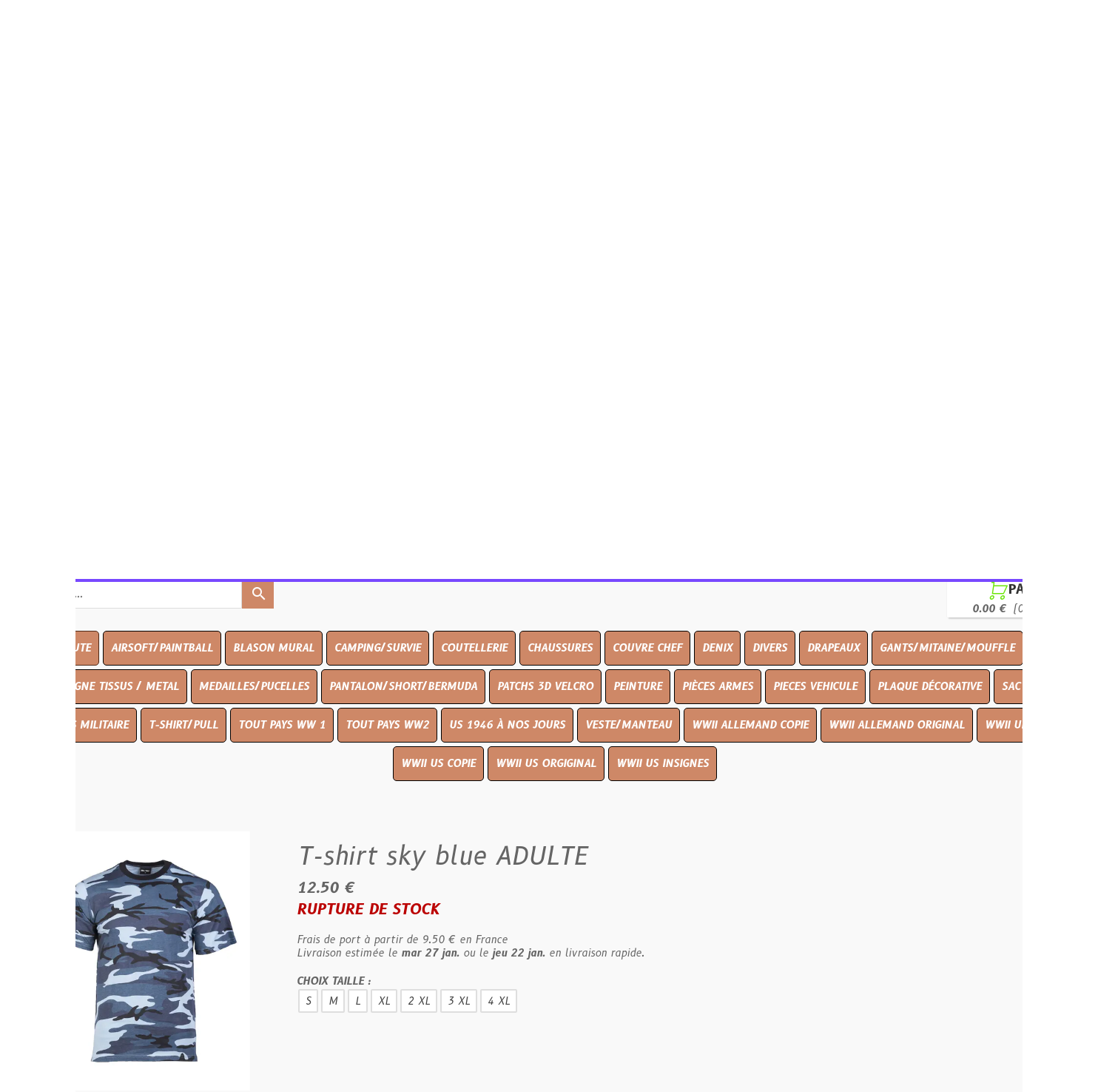

--- FILE ---
content_type: text/plain; charset=utf-8
request_url: https://www.lg-militaryshop.be/json/cpt_ask/52565,13
body_size: 2489
content:
{"member":{"errors":["L'adresse email est incorrecte"]},"desc":"\u003cp\u003eT-SHIRT SKY BLUE ADULTE\u0026nbsp;\u003c/p\u003e\n\u003cp\u003e100% Coton\u003cbr\u003eSingle Jersey\u003cbr\u003epoids: 140-145 g/qm\u003c/p\u003e","shipping_infos":{"text":"Frais de port à partir de \u003cspan data-price='9.5'\u003e9,50€\u003c/span\u003e en France\u003cbr\u003e\u003cspan class=uis_delivery_date\u003eLivraison estimée le \u003cb\u003emar 27 jan.\u003c/b\u003e ou le \u003cb\u003ejeu 22 jan.\u003c/b\u003e en livraison rapide.\u003c/span\u003e","best_shipping":{"price":9.5,"delivery_date":"2026-01-27T06:45:23.389+01:00","deliverable_articles":[{"product_id":420097,"weight":200,"total":12.5,"quantity":1,"width":null,"height":null,"length":null}],"id":2828,"shipping_method":{"id":2828,"name":"Mondial relay","prefs":{"api":"Calculation","service":"weight","categories":["all"],"preconf":"mondial_relay_be","api_options":{"pickup_point_api_service":"Boxtal|CpourToi"},"prices":[{"zone_id":"1215","range_low":1,"range_high":1999,"price":9,"delay":5,"wdays":[]},{"zone_id":"1215","range_low":2000,"range_high":2999,"price":9.8,"delay":5,"wdays":[]},{"zone_id":"1215","range_low":3000,"range_high":3999,"price":10.5,"delay":5,"wdays":[]},{"zone_id":"1215","range_low":4000,"range_high":5999,"price":12.8,"delay":5,"wdays":[]},{"zone_id":"1215","range_low":6000,"range_high":7999,"price":15.2,"delay":5,"wdays":[]},{"zone_id":"1215","range_low":8000,"range_high":10999,"price":17.4,"delay":5,"wdays":[]},{"zone_id":"1215","range_low":11000,"range_high":15999,"price":22.8,"delay":5,"wdays":[]},{"zone_id":"1214","range_low":1,"range_high":1999,"price":9.5,"delay":5,"wdays":[]},{"zone_id":"1214","range_low":2000,"range_high":2999,"price":10.2,"delay":5,"wdays":[]},{"zone_id":"1214","range_low":3000,"range_high":3999,"price":10.9,"delay":5,"wdays":[]},{"zone_id":"1214","range_low":4000,"range_high":5999,"price":12.3,"delay":5,"wdays":[]},{"zone_id":"1214","range_low":6000,"range_high":7999,"price":13.7,"delay":5,"wdays":[]},{"zone_id":"1214","range_low":8000,"range_high":10999,"price":15.8,"delay":5,"wdays":[]},{"zone_id":"1214","range_low":11000,"range_high":15999,"price":19.3,"delay":5,"wdays":[]},{"zone_id":"1216","range_low":1,"range_high":1999,"price":5.9,"delay":5,"wdays":[]},{"zone_id":"1216","range_low":2000,"range_high":2999,"price":6.6,"delay":5,"wdays":[]},{"zone_id":"1216","range_low":3000,"range_high":5999,"price":7.9,"delay":5,"wdays":[]},{"zone_id":"1216","range_low":6000,"range_high":7999,"price":9.2,"delay":5,"wdays":[]},{"zone_id":"1216","range_low":8000,"range_high":10997,"price":10.4,"delay":5,"wdays":[]},{"zone_id":"1217","range_low":1,"range_high":1999,"price":12.5,"delay":5,"wdays":[]},{"zone_id":"1217","range_low":2000,"range_high":2999,"price":14,"delay":5,"wdays":[]},{"zone_id":"1217","range_low":3000,"range_high":3999,"price":15,"delay":5,"wdays":[]},{"zone_id":"1217","range_low":4000,"range_high":5999,"price":18,"delay":5,"wdays":[]},{"zone_id":"1217","range_low":6000,"range_high":7999,"price":19.5,"delay":5,"wdays":[]},{"zone_id":"696","range_low":1000,"range_high":1999,"price":9,"delay":5,"wdays":[]},{"zone_id":"696","range_low":2000,"range_high":2999,"price":9.8,"delay":5,"wdays":[]},{"zone_id":"696","range_low":3000,"range_high":3999,"price":10.5,"delay":5,"wdays":[]},{"zone_id":"696","range_low":4000,"range_high":5999,"price":12.8,"delay":5,"wdays":[]},{"zone_id":"696","range_low":6000,"range_high":7999,"price":15.2,"delay":5,"wdays":[]},{"zone_id":"696","range_low":8000,"range_high":10999,"price":17.4,"delay":5,"wdays":[]},{"zone_id":"696","range_low":11000,"range_high":15999,"price":22.8,"delay":5,"wdays":[]},{"zone_id":"1216","range_low":11000,"range_high":15999,"price":19.9,"delay":5,"wdays":[]},{"zone_id":"1216","range_low":16000,"range_high":20999,"price":21.9,"delay":5,"wdays":[]},{"zone_id":"1216","range_low":21000,"range_high":29999,"price":28.9,"delay":5,"wdays":[]},{"zone_id":"1320","range_low":0,"range_high":1999,"price":5.9,"delay":5,"wdays":[]},{"zone_id":"1320","range_low":2000,"range_high":2999,"price":6.6,"delay":5,"wdays":[]},{"zone_id":"1320","range_low":3000,"range_high":3999,"price":7.2,"delay":5,"wdays":[]},{"zone_id":"1320","range_low":4000,"range_high":5999,"price":7.9,"delay":5,"wdays":[]},{"zone_id":"1320","range_low":6000,"range_high":7999,"price":9.2,"delay":5,"wdays":[]},{"zone_id":"1320","range_low":8000,"range_high":10999,"price":10.4,"delay":5,"wdays":[]},{"zone_id":"1320","range_low":11000,"range_high":15999,"price":14.9,"delay":5,"wdays":[]},{"zone_id":"1320","range_low":16000,"range_high":29999,"price":18.5,"delay":5,"wdays":[]},{"zone_id":"1321","range_low":0,"range_high":5999,"price":3.75,"delay":5,"wdays":[]},{"zone_id":"1321","range_low":6000,"range_high":10999,"price":4,"delay":5,"wdays":[]},{"zone_id":"1321","range_low":11000,"range_high":29999,"price":5,"delay":5,"wdays":[]},{"zone_id":"1215","range_low":16000,"range_high":29999,"price":27.5,"delay":5,"wdays":[]},{"zone_id":"696","range_low":16000,"range_high":29999,"price":27.5,"delay":5,"wdays":[]},{"zone_id":"1216","range_low":11000,"range_high":15999,"price":14.9,"delay":5,"wdays":[]},{"zone_id":"1216","range_low":16000,"range_high":29999,"price":18.5,"delay":5,"wdays":[]},{"zone_id":"1214","range_low":16000,"range_high":29999,"price":29.8,"delay":5,"wdays":[]},{"zone_id":"1217","range_low":8000,"range_high":10999,"price":22,"delay":5,"wdays":[]},{"zone_id":"1217","range_low":11000,"range_high":15999,"price":28,"delay":5,"wdays":[]},{"zone_id":"1217","range_low":16000,"range_high":29999,"price":40,"delay":5,"wdays":[]},{"zone_id":"1216","range_low":16000,"range_high":30000,"price":18.5,"delay":7,"wdays":[]},{"zone_id":"30","range_low":0,"range_high":999,"price":4.34,"delay":7},{"zone_id":"30","range_low":1001,"range_high":1999,"price":5.43,"delay":7},{"zone_id":"30","range_low":2001,"range_high":2999,"price":6.52,"delay":7},{"zone_id":"30","range_low":3001,"range_high":4999,"price":10.27,"delay":7},{"zone_id":"30","range_low":5001,"range_high":6999,"price":11.97,"delay":7},{"zone_id":"30","range_low":7001,"range_high":9999,"price":13.9,"delay":7},{"zone_id":"30","range_low":10001,"range_high":14999,"price":20.56,"delay":7},{"zone_id":"30","range_low":15001,"range_high":19999,"price":22.98,"delay":7},{"zone_id":"30","range_low":20001,"range_high":24999,"price":27.82,"delay":7},{"zone_id":"30","range_low":25001,"range_high":30000,"price":32.66,"delay":7}],"description":"","price_rounding":"no","packaging_weight_per_article":"","packaging_weight_per_order":""},"site_id":1542575,"activated":true,"created_at":"2020-01-15T14:02:27.000+01:00","updated_at":"2024-06-04T13:19:54.000+02:00"},"name":"Mondial relay","price_without_discount":9.5},"fastest_shipping":{"price":13.48,"delivery_date":"2026-01-22T06:45:23.500+01:00","deliverable_articles":[{"product_id":420097,"weight":200,"total":12.5,"quantity":1,"width":null,"height":null,"length":null}],"id":8577,"shipping_method":{"id":8577,"name":"DPD","prefs":{"api":"Calculation","service":"weight","categories":["all"],"prices":[{"zone_id":"1323","range_low":0,"range_high":10000,"price":15.29,"delay":2,"wdays":[]},{"zone_id":"1323","range_low":10001,"range_high":20000,"price":15.62,"delay":2,"wdays":[]},{"zone_id":"1324","range_low":0,"range_high":10000,"price":21.67,"delay":2,"wdays":[]},{"zone_id":"1324","range_low":10001,"range_high":20000,"price":27.2,"delay":2,"wdays":[]},{"zone_id":"1317","range_low":0,"range_high":10000,"price":36.22,"delay":2,"wdays":[]},{"zone_id":"1317","range_low":10001,"range_high":20000,"price":49.5,"delay":2,"wdays":[]},{"zone_id":"1214","range_low":0,"range_high":10000,"price":13.48,"delay":2,"wdays":[]},{"zone_id":"1214","range_low":10001,"range_high":20000,"price":15.62,"delay":2,"wdays":[]},{"zone_id":"1325","range_low":0,"range_high":10000,"price":21.67,"delay":2,"wdays":[]},{"zone_id":"1325","range_low":10001,"range_high":20000,"price":27.17,"delay":2,"wdays":[]},{"zone_id":"1241","range_low":0,"range_high":10000,"price":18.5,"delay":2,"wdays":[]},{"zone_id":"1241","range_low":10001,"range_high":20000,"price":22.97,"delay":2,"wdays":[]},{"zone_id":"1326","range_low":0,"range_high":10000,"price":36.22,"delay":2,"wdays":[]},{"zone_id":"1326","range_low":10001,"range_high":20000,"price":49.5,"delay":2,"wdays":[]},{"zone_id":"1327","range_low":0,"range_high":10000,"price":18.5,"delay":2,"wdays":[]},{"zone_id":"1327","range_low":10001,"range_high":20000,"price":23,"delay":2,"wdays":[]},{"zone_id":"30","range_low":0,"range_high":9999,"price":6.5,"delay":7},{"zone_id":"30","range_low":10000,"range_high":19999,"price":8.75,"delay":7},{"zone_id":"1217","range_low":0,"range_high":9999,"price":18.5,"delay":7},{"zone_id":"1217","range_low":10000,"range_high":19999,"price":23,"delay":7},{"zone_id":"1216","range_low":0,"range_high":9999,"price":23.9,"delay":7},{"zone_id":"1216","range_low":10001,"range_high":19999,"price":25.9,"delay":7}],"description":"","packaging_weight_per_article":0,"packaging_weight_per_order":0,"price_rounding":"no","api_options":{"pickup_point_api_service":"home_delivery"}},"site_id":1542575,"activated":true,"created_at":"2023-07-12T13:05:01.000+02:00","updated_at":"2025-03-28T12:09:48.000+01:00"},"name":"DPD","price_without_discount":13.48},"best_shipping_discount":null}}

--- FILE ---
content_type: text/plain; charset=utf-8
request_url: https://www.lg-militaryshop.be/json/cpt_ask/52565,13
body_size: 35027
content:
{"member":{"errors":["L'adresse email est incorrecte"]},"conf":{"currency":"EUR","methods":{"transfer":{"send":"on","testmode":false,"before":"Merci d'entrer vos coordonnées dans le formulaire ci-dessous. Une fois ce formulaire envoyé, vous recevrez un bon de commande par email. Ceci vous permettra de payer par virement et de finaliser votre achat.","data":{"n":"o","p":"c","a":"c","s":"o","co":"c","c":"o","st":"c"},"after":"Merci pour votre commande. Un email contenant les instructions de paiement vient de vous être envoyé.","email":"Pour finaliser votre achat, merci d'ordonner un virement d'un montant correspondant au total de la commande, libellé avec la référence du bon de commande, vers ce compte :Titulaire du compte:\tlg-militaryshop\nIBAN:\tBE05 9502 9320 6275\nBIC:\t\nDès que notre banque aura confirmé le virement, nous vous expédierons les produits que vous avez commandés. N'hésitez pas à nous contacter si vous avez besoin de plus d'informations.","name":"Virement ","integration":"external","btn":"Virement ","id":3775},"paypal":{"send":"on","testmode":false,"address":"lg-militaryshop@outlook.be","name":"Paypal","before":"Merci d'entrer vos coordonnées dans le formulaire ci-dessous.","data":{"n":"o","p":"c","a":"c","s":"o","co":"c","c":"c"},"after":"Merci pour votre commande. Nous allons vous contacter très rapidement.","email":"Nous vous remercions pour votre commande. Nous vous l'enverrons dès demain. \u003cbr /\u003eNous espérons votre entière satisfaction, n'hésitez pas à nous contacter si vous avez besoin de plus d'informations. \u003cbr /\u003e\u003cbr /\u003eA bientôt, \u003cbr /\u003eLG-MILITARYSHOP","integration":"external","btn":"Paypal","id":4241}},"options":[],"custom":null,"tracking_code":"","summary_step":true,"billing":{"enabled":true,"vat_rate":21.0,"no_vat_display":false},"terms":"wDX9+VTmoU3s+Oszvs1dh0XSMMB5WjyilSpKuGITo5gtDTb9EXTBeMG|0Iy8MxBmEEM1KEK6X9IbFJb|S40nkA==","sold_out_text":"RUPTURE DE STOCK","shipping":{"discounts":[],"display_on_product":true,"display_on_cart_summary":true,"display_on_cart":true,"display_shipping_step":true,"display_delay_on_product":true,"display_delay_on_cart":true,"display_delay_on_shipping_step":true,"product_default_weight":1000,"prepare_on_1":false,"prepare_on_2":true,"prepare_on_3":false,"prepare_on_4":true,"prepare_on_5":false,"prepare_on_6":false,"prepare_on_0":false,"last_hour_for_same_day_shipping":15,"forbidden_destinations":null,"undeliverable_order_error_text":"","display_discount":"no"}},"options":{"show_cat_all":false,"style":"c","rows":10,"auto_size":true,"protect":false,"auto_scroll":true,"search_field":true,"show_price_from":false,"show_stocks":true,"show_price_when_out_of_stock":true,"stock_limit":2,"others_buttons_preset":"1698223874586","preset":1,"cta_preset":"1","sort":["n",true],"show_reservation_timer":false},"cb_text":"\u003cp style='font-weight: bold;text-align:center;padding:25px;display: flex;align-items: center;justify-content: center;'\u003e\u003cimg style='width:28px;height:auto' src='https://st0.cdnsw.com/images/blog/padlock.png?infinite_cache' /\u003e Paiement 100% sécurisé \u003cimg src='https://st0.cdnsw.com/images/blog/logo_cb_viewer.png?infinite_cache' /\u003e\u003c/p\u003e","current_member":{"group_ids":[]},"nopid":null,"trackers":null,"nbr_products":2620,"categories":[{"id":49416,"name":"NOUVEAUTE","order":0,"virtual":false,"products":[544648,516947,509210,543474,543880,543638,495274,543809,543010,543953,543954,544689,543736,543095,543871,543632,544700,544706,533927,544688,543705,543766,543692,544692,544686,543505,544687,544353,543712,544347,544693,544696,544619,544759,542825,543589,543060,543102,543020,544624,544632,544683,543431,543867,543865],"products_by_price":[543712,544693,544696,543692,544347,544624,544353,533927,543431,543102,543638,543632,543705,544706,544632,544648,544759,543589,516947,495274,543953,543867,543865,543954,543010,544688,544687,542825,544689,544692,543880,544683,544686,543060,543809,543095,544619,543871,509210,543736,543505,543474,543020,544700,543766],"stores":[29233,52565]},{"id":44131,"name":"AIRSOFT/PAINTBALL","order":1,"virtual":false,"products":[534835,493474,246781,507758,246776,468005,349233,349252,349253,349250,349236,349232,433807,354306,354307,354313,494692,494693,511728,380669,488689,488685,494710,485973,485974,310491,492661,514325,353820,353818,459737,497004,353966,377523,493643,469395,469397,311809,322672,528445,534849,488693,488697,482408,524430,528446,492641,482407,488696,541572,524432,524431,532979,493476,516244,493477,493480,503930,493478,398419,494695,512128,512124,512118,477886,477885,477887,494763,499301,527673,509787,516242,466603,466602,465228,322683,512135,512131,512136,398418,511722,509412,274148,404983,415512,415513,429453,459129,429456,469858,415520,534068,493475,492653,465938,274264,357573,357570,357572,357568,357564,357565,357567,488707,499300,465929,534065,534057,409056,534058,502973,465941,433809,493657,469857,469854,469855,501344,409113,409111,465942,465943,488704,247931,247930,378624,494766,494765,494764,248730,378622,378621,378620,485977,528447,503341,503342,439426,439425,311857,311856,492933,516243,534848,492644,492663,492643,527671,311855,311862,311859,442639,442640,263108,274149,492667,492665,492642,380664,447009,380662,380663,492946,447012,447006,447004,534833,534834,409094,459264,311068,399340,485976,494708,485982,511062,254333,465967,504632,465944,465968,377416,504634,349779,349778,305939,369613,305943,509786,469399,521600,499298,432639,432638,439422,349780,514324,499309,499303,497005,518875,465934,497006,497007,497008,509783,509782,399333,248736,399329,254335,527670,499308,527676,499307,399332,399330,399331,437935,490400,490398,437929,385156,385154,385155,517540,429801,465215,494719,494717,251838,369976,485981,274155,544119,305748,517538,382682,382684,492659,492657,493660,482416,493654,493655,305940,492931,369612,486182,499295,472478,311854,311852,311850,311849,382694,382695,382696,439444,465961,446950,446949,465227,482087,409090,520852,472486,382686,436578,511727,399321,488699,492647,532734,468025,472493,472483,472482,493652,527667,482415,377414,509789,493653,509788,377411,527669,465966,473319,508219,260587,537650,535537,432644,432642,432640,377418,409108,534851,534854,534852,534855,534847,534846,369994,369993,369997,419657,326585,521145,377402,377404,537095,521572,499296,409069,465930,492645,493343,527674,527668,472492],"products_by_price":[322683,527673,465934,254335,399329,433809,465941,399332,465938,527669,527668,465943,493652,509786,482416,509788,509789,433807,437935,527674,369994,246781,399331,499308,465942,377414,521600,499307,499298,399330,493475,493474,369993,437929,490400,469399,382686,409094,436578,493653,492653,409090,527676,527670,490398,493480,503930,493476,493477,516244,380663,477885,477886,477887,511727,527667,409113,409108,465944,493478,516242,432638,439422,465215,429801,485982,432639,482415,509787,488696,497006,497007,447006,494695,497008,492657,465966,492659,380664,465228,492946,274149,385156,385154,472482,472483,385155,537095,274155,415520,528445,493657,518875,497005,398419,517538,465961,482087,439426,439425,488699,492647,377411,311855,524432,459264,447004,466602,493343,447012,466603,494719,399340,305748,494708,380662,357573,472486,488707,447009,357572,534834,357570,311068,369976,492663,492661,492644,446949,516243,534848,492643,465227,246776,465968,499300,524430,541572,528446,469397,482407,322672,524431,492641,482408,488693,488697,532979,534849,469395,514324,377416,527671,415512,442640,415513,251838,429456,509783,473319,497004,439444,459737,509782,311809,485976,409111,503341,499309,503342,544119,353820,353818,512135,517540,512131,512136,468005,357565,357568,357567,357564,534068,349236,353966,349252,349233,349232,492645,349253,349250,248736,399333,263108,534855,534854,504634,377523,499296,521572,488704,492667,504632,492642,442639,446950,472493,492665,377402,499301,472492,494717,380669,502973,534851,493643,499295,404983,382682,382684,534835,534057,429453,465929,534852,254333,534833,501344,469857,409069,499303,493660,534065,488685,534058,311856,311852,512118,369612,486182,492931,507758,492933,305943,311850,512124,305939,311849,305940,512128,311854,369997,469858,311862,369613,528447,509412,311859,311857,488689,349779,465930,247930,493654,409056,493655,537650,349780,468025,469855,260587,274264,494692,494693,398418,469854,465967,535537,508219,520852,274148,377404,459129,472478,534847,310491,485973,511062,485981,494710,514325,399321,485974,419657,511722,382696,382694,382695,534846,432640,432644,247931,532734,432642,511728,494763,521145,354306,354307,354313,485977,494766,378624,378620,378622,248730,378621,377418,494765,349778,494764,326585],"stores":[29233,52565]},{"id":41588,"name":"BLASON MURAL","order":2,"virtual":false,"products":[381771,543149,543418,543396,542829,431890,543400,543973,383606,534938,383389,543610,383608,543397,381724,534935,535372,534939,381769,542867,504266,534940,542786,543398,542399,383632,543148,543395,544760,502524,503214,520450,543414,542391,543393,543370,534934,544761,542398,534932,534937,542782,512571,512750,502500,381711,542780,543146,541240,542788,382520,382495,501847,520446,431886,383388,543151,381726,474802,383394,502506,542848,543371,503216,542397,382499,503212,381718,382492,542400,542472,541239,542202,539673,542781,501844,383897,542871,512579,542404,534942,382489,542726,543401,542727,542874,381721,502501,541238,543413,542767,542403,381641,503220,541242,542787,543959,514053,534941,543607,381728,543394,542396,542728,543420,542406,543608],"products_by_price":[512571,431890,474802,542400,542780,383632,512750,383606,542867,382492,382495,382499,382520,383388,383389,383394,381711,383608,381771,383897,431886,381769,501844,501847,502500,502501,502506,502524,503212,503214,503216,503220,504266,381728,512579,381726,514053,381641,381724,520446,520450,534932,534934,534935,534937,534938,534939,534940,534941,534942,535372,539673,541238,541239,541240,541242,542202,542391,542396,542397,542398,542399,381721,542403,542404,542406,542472,542726,542727,542728,542767,381718,542781,542782,542786,542787,542788,542829,542848,382489,542871,542874,543973,543148,543149,543151,543370,543371,543393,543394,543395,543396,543397,543398,543400,543401,543413,543414,544761,544760,543607,543608,543610,543959,543146,543420,543418],"stores":[29233,52565]},{"id":26000,"name":"CAMPING/SURVIE","order":3,"virtual":false,"products":[468005,399335,274171,349252,349253,349250,349236,349232,485980,424709,322704,485979,353811,353815,514489,399336,274153,274152,354302,532982,353969,277043,399326,322701,357593,357597,357588,357602,246641,402960,354306,354307,354313,494692,494693,465221,459736,380669,442649,258974,253694,494710,404986,517795,514765,446965,446966,446964,398419,435620,435621,510954,254340,533528,459761,254339,527413,311966,494695,459135,512128,512124,512118,357618,477886,477885,477887,494763,529634,529637,298082,466603,466602,322773,529898,322698,322683,512135,512131,398418,482088,469858,415520,264334,274943,322772,488707,499300,472477,472475,472476,472480,482090,354319,354304,311967,443115,469855,503590,424679,326651,326617,465232,465226,378624,494766,494765,494764,248730,378622,378621,378620,485977,355940,511044,482091,253693,304917,444084,472496,459262,459264,415525,415526,310470,322710,254336,253681,311833,412210,494708,349783,511062,254333,465967,349784,465235,349779,246692,446953,308960,369613,349780,251836,468105,349785,442641,435618,435619,399333,510952,248738,424681,387698,248736,482082,262213,477888,322607,274162,494719,494718,494717,251838,369976,264345,485981,314877,274155,389858,246694,498054,354305,493655,247935,382696,322769,387702,389851,461529,246697,419654,419655,308505,246640,484403,404619,404616,404612,322674,322673,405010,405011,482087,511727,269617,399321,248740,355585,277044,482093,511723,399325,353677,433834,482077,482078,432644,432642,432640,251846,254337,322699,514095,514096,521580,246777,304835,248726,248727,248728,248729,349788,399344,259871,260586,260584,260585,399334,377418,369994,369993,432634,447018,369995,419652,369997,443117,443118,432633,326585,468104,246693,521145,304748,537095,535536,304752,304805,477892,415524,404991],"products_by_price":[258974,510954,322698,472496,322683,399336,485979,424709,369995,353811,369994,353969,353815,354302,274153,514489,274152,314877,369993,482093,532982,355585,248740,477887,477885,477886,511727,322704,254339,326651,264334,262213,399335,529898,511723,404619,494695,459761,444084,484403,274171,435618,435619,415525,442641,459135,485980,433834,304752,537095,277044,274155,415520,322607,322710,533528,435620,482087,311967,435621,443115,465235,503590,398419,254340,248726,419654,459264,419655,459262,466603,357618,466602,415526,494719,304748,529637,304917,349785,468105,488707,412210,251836,521580,247935,326617,298082,311833,514096,494708,369976,354319,274162,477888,482088,499300,349783,404612,404616,442649,535536,260586,251838,404986,349788,399334,468005,494718,512135,512131,415524,349236,349232,349252,349253,349250,357597,357602,357588,357593,248736,514095,399333,510952,472477,424681,387698,472476,472475,248738,304805,443117,269617,248727,446953,380669,494717,465221,354304,304835,259871,264345,254333,349784,260585,527413,517795,447018,322772,424679,308505,461529,512124,369613,399344,248728,369997,514765,253693,469858,512118,512128,246777,402960,349779,443118,493655,310470,260584,322701,308960,349780,465967,494693,494692,469855,398418,432633,253681,248729,274943,353677,277043,399326,246641,251846,399325,529634,472480,482082,465232,432634,498054,246694,465226,482077,405011,511062,405010,494710,477892,399321,387702,482078,485981,511044,354305,246640,459736,382696,246693,404991,355940,322773,322769,432642,432644,246697,432640,389851,311966,354313,354306,254336,354307,246692,494763,521145,254337,322699,485977,494766,482091,482090,322673,378620,389858,378621,253694,378622,322674,378624,248730,377418,419652,494765,494764,468104,326585,446966,446965,446964],"stores":[29233,52565]},{"id":33988,"name":"COUTELLERIE","order":4,"virtual":false,"products":[408799,408797,517795,404996,404985,499305,499306,472477,472480,419469,298295,304917,408788,465766,408786,512111,385328,465956,444084,270242,502960,502962,251836,492646,468105,408802,488636,465762,465763,465761,408792,465767,399343,502957,487229,487226,482414,523219,523217,523218,482467,482412,408804,465764,408791,487228,487225,512143,502944,521597,487227,408803,469371,472488,355354,355356,487223,534844,472471,534838,472489,469369,534837,534842,467209,512150,512196,523643,519319,512190,502965,519320,512140,502958,534836,304822,304833,482466,399341,482413,310468,465949,465955,465951,465950,465948,465954,465953,465947,355358,523212,523216,523209,502950,502949,467208,502946,521581,523215,523214,523210,408798,502947,251842,408801,408805,404982,419654,472479,502945,487232,534839,534843,534840,472473,493658,354315,419655,355357,408793,246768,380667,469373,499299,502943,502959,543359,482411,482410,543362,308505,502948,517539,469372,262111,262113,262114,262112,296246,270244,353809,262115,274945,500079,502955,389845,387700,534659,389831,502953],"products_by_price":[465767,408788,408786,465761,465766,408793,465956,465764,408799,408798,465762,465763,512111,502949,502950,499299,502960,502947,408791,500079,408797,408805,408802,467208,408792,408803,408804,380667,444084,385328,408801,502962,502959,517539,469373,355356,355354,419654,502945,419655,512196,465955,465953,270242,465951,465949,465948,465947,389831,468105,404982,465954,512190,512150,512143,512140,399341,502965,355358,251836,502958,502957,304917,251842,519319,519320,492646,465950,543362,502943,502948,419469,404996,502944,521597,521581,523643,262113,404985,399343,353809,482467,310468,502955,262112,543359,534836,270244,355357,262114,298295,274945,354315,534840,502953,472471,534843,472488,469372,534842,472477,472489,469371,482410,467209,482411,482412,482414,534844,482413,487223,487225,304833,304822,472473,534839,472479,534838,487226,487227,487228,487232,534837,487229,262115,502946,488636,523209,523210,493658,523214,523215,523216,523217,523218,523219,469369,523212,246768,482466,262111,296246,517795,308505,534659,472480,499306,499305,389845,387700],"stores":[29233,52565]},{"id":26002,"name":"CHAUSSURES","order":5,"virtual":false,"products":[310497,500083,442647,442649,524426,246648,246646,355360,274835,310495,259863,262211,306319,290756,349777,311067,466312,466314,295180,466311,295195,295197,322700,442641,254342,326615,466316,432514,355364,360198,360202,466310,514206,246666,304807,432509,258973],"products_by_price":[258973,259863,254342,246666,432509,304807,432514,442647,500083,262211,274835,306319,524426,246648,355360,246646,514206,442641,310495,442649,310497,360202,355364,360198,290756,322700,326615,295195,466314,466312,466311,349777,295197,311067,466316,466310,295180],"stores":[29233,52565]},{"id":27892,"name":"COUVRE CHEF","order":6,"virtual":false,"products":[263103,298288,251835,357625,498061,493640,493641,420103,305741,377893,377902,247940,514987,465960,514094,274836,394093,511594,511595,248473,377899,465958,251191,296265,514988,251185,248472,274837,296267,296268,251195,298120,251189,251833,251183,251193,439441,296270,270229,251194,357619,439440,251186,251187,251188,472531,404988,246652,246642,465214,246644,246643,493374,270230,305744,508219,260587,420101,345786,420099,263104,250340,394047,394073,322788,499613,394046,263101,263102,251196,296283,251197,419464,270228,444086,246651,271929,465957,439443,517797,517802,362866,517803,517806,517796,517805,362863,362870,510951,260574,303640,459760,498063],"products_by_price":[362863,362866,362870,510951,305744,251185,305741,247940,260574,246651,517803,517802,517806,517805,517797,439443,465957,517796,263103,465214,511595,298288,511594,498061,357625,303640,498063,246642,444086,251835,271929,514094,404988,357619,251193,248473,439440,251186,459760,251188,296268,251183,493374,493640,465960,296270,246644,274837,439441,274836,251189,298120,251187,270229,394093,514987,514988,251191,296265,246643,248472,251833,296267,251195,251194,270230,420099,420101,493641,322788,472531,263104,465958,251197,499613,251196,508219,250340,419464,246652,394073,394047,394046,260587,296283,270228,345786,263101,263102,420103,377902,377899,377893],"stores":[29233,52565]},{"id":48276,"name":"DENIX","order":7,"virtual":false,"products":[507758,509445,467203,486138,509720,493476,493477,493480,503930,493478,467207,465939,467202,523271,498589,467204,497460,515595,523272,467139,485993,509721,442640,467205,467140,523267,497468,467206,523269,485975,485978,488432,498587],"products_by_price":[509721,523269,485978,467140,509445,488432,467206,467202,498587,485993,486138,485975,497468,523267,467205,467203,509720,523271,498589,523272,497460,515595,467204,467207,467139,465939,493476,493480,493477,503930,493478,442640,507758],"stores":[29233,52565]},{"id":25998,"name":"DIVERS","order":8,"virtual":false,"products":[253685,298116,322701,494692,494693,248471,494711,485973,446964,494763,270233,459752,398417,369982,264347,271931,270234,270236,379672,379670,379668,270235,511720,511721,385139,369985,369980,424688,424693,424691,424690,424689,511719,253680,517828,517826,517827,517825,517824,521579,521576,521578,509412,275164,429456,274847,274943,316579,542264,465222,424679,465225,465223,465224,326617,494766,494764,378622,543423,311856,263108,342523,424685,424684,424683,543480,543605,253681,465967,543486,543483,504632,504634,349779,349778,369613,305943,349780,465934,494719,494718,494717,251837,369972,369979,369978,369977,295178,369975,342521,274146,264338,295191,305940,305946,486182,253695,253684,543482,537096,419654,419655,404616,404612,542171,542185,543594,544654,543768,543615,543767,543611,543591,543802,468025,298118,369861,260582,399328,269619,482093,399324,399325,353677,433834,250341,432644,447027,248726,260586,353961,543479,543484,543426,543481,543487],"products_by_price":[465934,482093,543605,248471,433834,542171,542185,248726,419655,419654,274146,494719,326617,369972,369975,369977,369978,369979,253685,424683,424684,424685,260586,429456,404612,404616,494718,542264,251837,263108,494717,537096,504632,504634,311856,295191,369613,305946,305940,465223,465224,465225,264338,424679,305943,465222,509412,486182,349779,322701,269619,295178,349780,494693,465967,264347,494692,468025,253681,274943,250341,544654,543484,543611,543802,543615,543768,543767,543594,543591,543487,543486,543482,260582,342521,298118,399324,353677,399325,424689,424693,494711,424691,521576,521578,521579,485973,424690,379672,379670,379668,424688,511720,511721,511719,298116,274847,432644,369861,399328,316579,253684,494763,494766,517828,517827,517826,517825,517824,459752,270236,270233,342523,275164,543480,369980,253680,385139,270235,543479,271931,270234,369985,378622,398417,369982,349778,543423,494764,543426,253695,353961,543481,543483,447027,446964],"stores":[29233,52565]},{"id":54379,"name":"DRAPEAUX","order":9,"virtual":false,"products":[274404,382697,274396,274394,382698,298110,539062,298114,429807,429804,530643,298113,382699,274391,274401,274392,274398],"products_by_price":[539062,530643,429807,274391,382699,298113,274401,429804,274392,298114,298110,382698,274396,274394,382697,274404,274398],"stores":[52565]},{"id":34120,"name":"GANTS/MITAINE/MOUFFLE","order":10,"virtual":false,"products":[511722,250339,250338,305949,305745,305752,510953,429801,435625,465215,353965,311829,269615,510541,436577,382307,305950,402959,362853,503096,296247,305707,296243,382679],"products_by_price":[305707,435625,465215,429801,269615,305745,311829,353965,305950,382307,305752,436577,296243,382679,402959,305949,296247,250338,250339,510953,503096,362853,511722,510541],"stores":[29233,52565]},{"id":34090,"name":"HOLSTER","order":11,"virtual":false,"products":[499301,305387,273557,305356,305351,499309,465945,305364,305362,305346,305377,543410,306365,404989,306313,497005,518875,248494,497006,497007,497008,432646,362852,515888,305349,305353,305374,543477,537239,515889,517300,515882,543506],"products_by_price":[517300,362852,465945,305349,305374,515888,305353,305364,305377,305351,273557,305362,497007,497006,305356,497008,432646,305346,518875,497005,248494,305387,537239,515882,515889,543410,404989,306365,499309,306313,543506,543477,499301],"stores":[29233,52565]},{"id":35198,"name":"INSIGNE TISSUS / METAL","order":12,"virtual":false,"products":[503912,503920,503963,503966,541700,503916,503957,503940,542210,503938,503959,542265,542264,503960,503955,417717,503964,542841,502195,543019,503961,503951,500234,500235,512343,512342,500233,512341,512344,512345,512350,512351,512348,512349,512347,512346,533829,533828,542272,542276,542274,542267,542275,542269,542273,542268,533832,533824,519012,519000,519004,518999,519020,518996,518997,519001,518995,519011,519008,519002,533825,519003,519007,519010,519009,519005,519006,519015,518987,533821,518877,518876,533831,519014,518878,518888,533822,518893,516119,516120,520573,533823,519018,519019,519016,519017,518993,518988,518990,518980,518994,518991,518989,518992,518986,518884,518981,518983,518982,518891,519013,533827,533826,541969,541723,541722,541775,533834,541701,533833,533830,541727,484728,541898,380881,503942,542904,503922,542209,503918,541903,541905,503917,511861,511860,511854,511855,511857,511856,542256,511851,511859,511849,511847,542254,511848,538720,503956,503953,503958,503965,503934,503943,503933],"products_by_price":[538720,503920,503912,512349,541727,541700,502195,542264,500233,512341,484728,512342,512343,512344,512348,543019,512346,542841,500235,500234,512345,512350,512351,512347,542276,542275,542274,542273,542272,542267,542268,519014,511854,511855,511856,511857,511859,511860,511861,542904,511849,511848,511847,503966,503965,503964,503963,503961,503960,518986,519013,519011,519002,518991,518994,519003,519007,518980,518884,518999,518997,518996,503959,503958,518995,519008,518992,518878,503957,503956,503955,503953,503951,503943,518876,518891,518888,518989,519020,519000,518981,518982,518988,518993,519015,503942,503940,519017,518990,519006,519016,519005,519010,519004,518983,518987,503938,520573,519001,511851,519009,503934,533821,533822,533823,533824,533825,533826,503933,533828,533829,533830,533831,503922,533833,533834,503918,503917,541701,541722,541723,503916,541775,541898,541903,541905,541969,542209,542210,542254,542256,417717,542265,533827,380881,542269,519012,518877,533832,516119,518893,516120,519019,519018],"stores":[29233,52565]},{"id":33968,"name":"MEDAILLES/PUCELLES ","order":13,"virtual":false,"products":[419810,497137,464791,542293,411710,503898,316683,542265,542264,503106,541335,503222,543089,512362,323598,323591,308103,543091,503647,543019,543708,542305,542306,543710,543706,540065,543673,542008,464794,497133,360083,542281,496786,542272,542276,542274,542267,542275,542269,542273,542268,391172,542286,324879,471705,542904,503091,526604,382835,471703,497206,497132,497276,512364,542838,515659,428498,542031,391149,526597,463110,515656,497135,497228,497208,497139,503086,463105,503084,497219,503897,506305,506304,324867,538720,419814,497118,471980,497117,324868,542285,383638,383873,542257,323599,515660,419809,497462,515662,323612,324843,497226,512367,497230,323619,512363,502550,503085,463692,515658,497126,497290,383677,514422,324855,324875,497270,419807,497231,323618,542282,497494,471708,471709,324861,497149,323596,542290,497233,497125,497121,542263,324883,512369,542844,382836,503102,471707],"products_by_price":[542031,391149,538720,308103,542838,464791,543091,428498,542844,496786,360083,323591,323598,324868,512363,323619,419810,324843,323612,419809,323599,383873,383638,324855,541335,419814,382835,324879,324875,419807,411710,463105,463110,463692,323618,464794,471703,471705,471707,471708,471709,471980,324861,497117,497118,497121,497125,497126,497132,497133,497135,497137,497139,497149,497206,497208,497219,497226,497228,497230,497231,497233,497270,497276,497290,497462,497494,502550,503084,503085,503086,503091,503102,503106,503222,503647,503897,503898,323596,324883,512362,383677,512364,512367,512369,514422,515656,515658,515659,515660,515662,526597,526604,543089,382836,542008,542281,542263,542264,543019,391172,316683,542305,542293,542290,542286,542285,542282,542257,542276,542275,542274,542273,542268,542267,542272,542306,542904,543710,542265,540065,543708,543706,543673,324867,542269,506305,506304],"stores":[29233,52565]},{"id":45026,"name":"PANTALON/SHORT/BERMUDA","order":15,"virtual":false,"products":[316796,262214,303959,357553,543504,400912,311821,516319,493657,512386,246649,246650,246675,316801,360195,298109,492930,316799,311816,311813,316793,543406,307409,355352,306317,306369,263105,264343,305936,482083,517810,517811,419666,419670,419669,419665,482085,511716,517809,419673,419674,308504,419672,419671,419676,511718,511717,385327,385329],"products_by_price":[355352,316796,303959,311816,316799,360195,298109,316801,262214,400912,246675,311813,492930,246649,493657,307409,511716,516319,357553,385329,385327,246650,316793,543504,263105,543406,512386,311821,511718,511717,305936,419665,419666,419669,419670,482085,517809,482083,517810,308504,419674,419673,419672,517811,419676,419671,264343,306369,306317],"stores":[29233,52565]},{"id":30064,"name":"PATCHS 3D VELCRO","order":16,"virtual":false,"products":[326586,257169,326205,398426,257165,271951,379663,274944,271958,271963,271959,398423,379654,385133,257171,379658,484427,484425,484419,484422,374843,257159,257167,326599,326589,424702,355368,251845,374847,374848,412216,260581,394213,257168,270239,271953,260580,311838,257172,295439,257164,537094,271954,326591,246780,522395,522394,535543,522404,535544,521147,521148,326200,522403,522397,522391,522399,522398,522401,522405,522393,504742,504741,504743,504744,504740,311837,521143,379667,326596,326590,469857,469854,469855,501344,509411,326594,326592,326593,326595,307196,374825,271946,374820,405007,398424,257166,374840,326603,257170,385132,385131,271948,424695,435644,379665,355371,355584,467143,385130,326601,271947,424705,257162,326207,492937,385135,270240,482095,374833,326597,326196,326202,398425,307197,374754,326600,385134,424696,307201,374755,374818,298302,402962,307203,424701,424699,522402,468028,468029,468027,467144,424700,424704,398422,398420,257173,326209,257160,385136,484416,522392,504746],"products_by_price":[501344,509411,469857,385136,469855,469854,246780,521143,311837,398425,257170,257169,257167,257160,257164,257165,257172,257173,537094,307196,307197,307201,311838,326200,326202,326205,326209,326586,326589,326590,326592,326593,326594,326595,326596,326597,326599,326600,326601,326603,298302,355368,355371,355584,374754,374755,374818,374820,374825,374833,374840,374843,374847,374848,379654,379658,379663,379665,385130,385132,385133,385134,385135,398420,398422,398424,398426,405007,424699,424700,424701,424702,424704,424705,435644,271947,467143,467144,468027,468028,468029,257168,257166,257162,482095,484416,484419,484422,484425,484427,492937,260581,271953,504740,504741,504742,504743,504744,504746,271954,307203,402962,424696,257159,326196,535544,522404,535543,398423,522405,257171,412216,295439,260580,270239,394213,326591,271946,379667,424695,385131,270240,326207,271948,521147,521148,271951,522391,522392,522393,522394,522395,522397,522398,522399,522401,522402,522403,274944,251845,271958,271963,271959],"stores":[29233,52565]},{"id":25996,"name":"PEINTURE","order":17,"virtual":false,"products":[246632,274302,274304,246637,432636,246635,524428,524427,246774,374719,360204,360211,270245,246638,465216,360214,246636,360210,246634,274306,246775,465969,246639,374724,443116,360206,274305],"products_by_price":[246638,246639,374724,270245,274306,246632,246636,246774,246775,246635,274302,274304,274305,246637,360204,360206,360210,360211,360214,374719,246634,432636,443116,465216,465969,524427,524428],"stores":[29233,52565]},{"id":33288,"name":"PIÈCES ARMES","order":18,"virtual":false,"products":[509869,355727,246776,297038,517491,443826,296723,443831,443832,521987,527673,521916,435984,304781,534068,465939,465938,525418,465929,465941,511643,501995,536573,465942,465943,488704,484371,521935,442639,355733,296844,296842,517486,530450,507897,534095,534094,465944,523124,443836,531414,521948,533476,519418,501999,502012,509870,355731,409100,443870,443871,443895,430885,443894,443857,443866,509871,443825,376209,476073,444055,542174,542171,542318,542312,521886,543020,542201,542198,443799,377402,377404,484370,521920,443906,495074,514281,409069,465930,527674],"products_by_price":[519418,542198,542201,527673,533476,465938,465941,465943,507897,527674,465939,465942,443831,511643,521948,465944,443826,430885,521935,443832,521886,443857,521920,443894,443895,443906,509871,435984,476073,525418,376209,542171,542174,443866,296723,517491,517486,355727,530450,484371,355731,495074,355733,443870,523124,443825,536573,509870,409100,246776,534094,534095,534068,509869,296842,296844,443836,443871,543020,501995,501999,502012,521987,442639,377402,488704,304781,465929,443799,409069,465930,521916,531414,377404,484370,444055,297038,542318,542312,514281],"stores":[29233,52565]},{"id":43471,"name":"PIECES VEHICULE","order":19,"virtual":false,"products":[471824,400906,509210,498125,498126,498123,514057,542044,503533,544690,517505,544689,533877,458725,451296,458724,517067,517066,533559,536881,517069,400911,400905,517493,540385,534632,400909,543028,528323,527519],"products_by_price":[534632,400911,471824,533559,536881,458724,514057,451296,458725,400905,542044,400906,400909,543028,540385,544689,517493,517069,509210,503533,533877,544690,517067,517066,528323,498126,498123,498125,517505,527519],"stores":[29233,52565]},{"id":30006,"name":"PLAQUE DÉCORATIVE ","order":20,"virtual":false,"products":[274827,385209,385217,274826,385221,385153,274834,274825,274823,370001,246779,370005,258752,274822,385214,517807,271938,385223,274821,274820,274818,271944,271943,271942,424683,271941,271939,432647,271934,271940,247934,385226,385225,513319,271945,513320,271937,385210,271936,271935,385207,385211],"products_by_price":[385153,424683,385221,432647,385207,385209,385217,385210,385211,385214,370001,513319,513320,370005,517807,258752,271945,246779,247934,274821,274820,274818,271944,271943,271941,271940,271939,385223,274823,385225,385226,271938,271937,271936,274827,274822,274826,274825,271935,271942,274834,271934],"stores":[29233,52565]},{"id":27914,"name":"SAC A DOS ","order":21,"virtual":false,"products":[274984,380668,380669,494710,485973,485974,310491,314785,353679,493476,493477,493480,493478,311832,311831,311830,314873,274991,435621,316825,316822,316821,316824,465965,316823,520851,512128,512124,512118,357618,477886,477885,477887,314876,314875,264350,304747,520686,520687,520685,482421,277040,277041,277037,277039,537651,377525,382693,482423,537648,385204,385200,274988,274981,274986,274987,274982,274983,274992,492935,492934,520684,473314,277035,512135,512131,512136,512134,357573,488707,499300,251840,469857,469854,469855,501344,494766,494765,494764,477891,477890,435618,435619,382684,248740,355585,424677,322708,322707,353961,274985],"products_by_price":[314875,314876,274987,274984,274985,274988,382693,311832,274982,274983,304747,537648,311830,311831,537651,274981,274986,377525,482423,322707,355585,322708,248740,277041,424677,520684,277039,492934,520685,277040,277037,473314,520686,353679,277035,492935,482421,520687,264350,274992,274991,251840,493476,493477,493480,477886,477887,477885,314873,493478,314785,316823,435618,316824,465965,435619,520851,316822,316821,316825,385204,385200,435621,357618,488707,357573,477891,499300,477890,512136,512135,512131,512134,380669,380668,382684,501344,469857,512118,512128,512124,469854,469855,485973,494710,310491,485974,494766,494765,494764,353961],"stores":[29233,52565]},{"id":25997,"name":"SURPLUS MILITAIRE","order":22,"virtual":false,"products":[359477,349782,442645,360362,543500,304005,304739,360482,516320,512356,543440,275173,536048,389956,542772,537236,537237,537238,543474,420247,359555,349781,368441,537002,368444,376911,273477,498125,498126,498123,360502,368439,387422,436502,494484,533883,420254,298082,533882,533880,305248,307399,542388,543411,303983,303959,360498,400912,543095,543871,516319,526417,275172,512386,246649,246650,246675,543406,307409,503590,523724,290756,543766,542729,527795,521131,495854,528024,542766,377407,514205,503731,503730,543099,543368,543369,543065,420354,420352,389952,543035,387433,542731,543410,543477,538691,543025,534620,523685,543372,536594,536593,314784,360023,543505,537240,543100,543061,543024,543807,527523,536591,246678,246680,246685,246683,512355,307397,370568,273581,304335,543475,392367,534641,392370,435715,484971,534805,543415,387438,387436,542823,542822,355936,478356,506305,506304,498120,246666,543094,246651,543506,439443,362870,543013,387699,524540,524545,524546,524538,544762,543022,494485,430464,543443],"products_by_price":[542388,246666,304005,498120,376911,494485,533880,533882,360482,360362,534641,533883,494484,304739,436502,362870,360502,523724,392367,495854,543443,360498,478356,389956,442645,534620,542729,543013,387422,543100,543094,389952,526417,275173,307399,368439,303959,543061,420254,307397,400912,305248,536048,273581,273477,246683,430464,246680,246675,349782,542823,542822,246649,542766,275172,512356,392370,543871,314784,420247,307409,484971,527795,543500,359477,543095,543440,543807,521131,503590,516320,516319,298082,435715,524545,524546,349781,543024,537237,387438,303983,355936,420352,420354,246651,387436,514205,537238,542731,246685,246678,246650,524540,524538,439443,543372,543406,543410,368444,360023,543475,498123,543505,537236,528024,523685,537240,538691,304335,512386,543506,537002,542772,543474,503731,503730,536593,543477,543025,498126,543415,543065,543411,498125,543099,370568,543368,543369,534805,544762,387699,359555,512355,536594,543022,387433,536591,290756,543766,377407,368441,543035,506305,506304,527523],"stores":[29233,52565]},{"id":27891,"name":"T-SHIRT/PULL","order":23,"virtual":false,"products":[482080,308501,298287,306354,306321,298105,248492,248491,511588,511589,253692,253691,511592,420097,308450,308477,263100,308463,308456,359555,296242,248469,297979,304048,246770,469849,503093,518873,518874,485972,246771,511583,511585,258761,253689,511580,511581,385323,469853,308486,310500,389795,469851,385326,310507,308495,308479,253679,258768,263099,369606,246772,382383,489383,527403,485971,537381,502696,492148,492149,492147,262213,251832,314788,487828,439437,439435,439439,482081],"products_by_price":[439435,439437,439439,485971,489383,492148,492149,492147,527403,262213,487828,537381,502696,511581,369606,511585,511580,258768,308456,308463,248491,308479,308486,308495,308501,246771,248492,253679,263100,263099,382383,308477,420097,518874,518873,482080,251832,485972,253691,482081,298105,469853,469851,469849,310507,314788,310500,385323,306354,306321,248469,385326,297979,503093,296242,246770,511583,253692,511588,511589,511592,308450,246772,359555,253689,258761,304048,389795,298287],"stores":[29233,52565]},{"id":27977,"name":"TOUT PAYS WW 1","order":24,"virtual":false,"products":[359477,522816,388767,388764,434978,470643,474882,522145,523127,542008,517497,521569,521564,521585,521586,521577,521574,507897,535350,293907,502089,522673,431941,521568,521584,521588,542868,539394,542031,391149,345134,541970,544693,536494,542312,533301,274139,292620,544624,544632,523095,542307,542298,458723],"products_by_price":[542298,544693,535350,544624,541970,536494,292620,293907,544632,470643,458723,542031,474882,522816,391149,345134,533301,507897,274139,522673,502089,431941,523095,539394,434978,542868,359477,517497,388764,523127,542307,388767,542008,522145,521586,521574,521564,521568,521588,521585,521577,521584,521569,542312],"stores":[29233,52565]},{"id":30177,"name":"TOUT  PAYS WW2","order":25,"virtual":false,"products":[522054,521611,521590,528104,519729,544700,538600,543876,521610,521609,502089,497041,275176,503199,537122,484971,494490,537230,523788],"products_by_price":[537122,538600,503199,523788,502089,543876,537230,522054,494490,484971,497041,528104,275176,519729,544700,521610,521609,521590,521611],"stores":[29233,52565]},{"id":26015,"name":"US 1946 À NOS JOURS","order":26,"virtual":false,"products":[543811,273485,359468,359168,359174,273484,500592,359178,359474,430460,306608,514973,500443,320626,503537,533897,528020,516947,505745,495067,477655,494484,533883,246702,375978,320722,543659,444079,543409,316683,543063,528337,543504,477608,533927,402451,527953,392821,264709,392509,273574,451285,441646,542730,317970,359470,317917,292622,512412,435719,499811,543062,358963,499777,528323,303647,270255,316684,512468,316687],"products_by_price":[533927,527953,477608,306608,505745,451285,359474,317917,500443,264709,516947,514973,494484,533883,358963,533897,499777,543811,500592,359178,273485,303647,359174,359468,359168,402451,273484,528020,435719,292622,542730,503537,320626,246702,359470,495067,499811,320722,543504,477655,543659,543409,512412,512468,444079,392821,273574,430460,528323,528337,441646,392509,317970,316683,543062,375978,270255,316687,543063,316684],"stores":[29233,52565]},{"id":27907,"name":"VESTE/MANTEAU","order":27,"virtual":false,"products":[510533,514494,258993,304005,264336,246645,512356,543440,482432,389956,306355,295580,343795,510943,389952,314874,314878,248478,511578,511579,248488,247932,248487,314789],"products_by_price":[258993,304005,510533,514494,510943,306355,295580,482432,264336,314874,314878,248488,511579,511578,248487,247932,314789,389956,389952,248478,343795,512356,543440,246645],"stores":[29233,52565]},{"id":26098,"name":"WWII ALLEMAND COPIE","order":28,"virtual":false,"products":[517719,389841,514773,514770,254338,501839,514774,514775,421991,362839,517720,523271,498589,467204,497460,485993,509721,304754,362852,497468,467206,485975,485978,459125,543431,405006],"products_by_price":[509721,485978,467206,485993,485975,497468,517719,543431,523271,498589,497460,421991,467204,459125,362852,389841,362839,405006,514773,514770,517720,254338,304754,514774,514775,501839],"stores":[29233,52565]},{"id":25993,"name":"WWII ALLEMAND ORIGINAL","order":29,"virtual":false,"products":[544648,359477,536882,514867,542702,503205,542703,534799,521611,521590,543953,509140,475924,495054,535548,532516,297112,514228,542716,542706,542705,542708,542715,542713,542719,542707,542717,542709,542711,542710,542720,542724,542721,542725,542723,542722,542734,543876,521610,521609,539249,475821,522676,443318,530337,271057,524558,353536,544353,544693,544696,543772,394999,394994,395006,534768,534235,465099,516099,491446,488454,523095,444025,514232,514233,514281,512469],"products_by_price":[544693,544696,536882,539249,544353,535548,534235,394994,514867,534768,475821,522676,443318,395006,544648,465099,543772,394999,514228,353536,488454,534799,542734,516099,543953,503205,543876,512469,491446,523095,444025,514232,514233,359477,532516,495054,524558,530337,509140,542702,542706,542707,542708,542709,542710,542711,542713,542715,542716,542717,542719,542720,542721,475924,542723,542724,542725,271057,542703,542705,297112,542722,521609,521610,521590,521611,514281],"stores":[29233,52565]},{"id":25995,"name":"WWII UK ORIGINAL","order":30,"virtual":false,"products":[543157,472359,473497,538692,383204,531761,515588,515587,461614,316338,523668,305821,501908,540418,532735,503533,543734,432102,432091,432088,432105,461240,461133,524553,534677,520728,461250,526596,523793,538696,536053,530671,443776,350761,488122,534638,474806,497043,542868,539394,432739,523123,432664,392809,542825,543589,543060,323307,523810,523809,523808,523800,360651,534504,543865,543036],"products_by_price":[520728,531761,526596,432088,432105,523668,473497,540418,432091,432102,305821,472359,543589,501908,524553,461614,536053,538696,443776,534504,543865,350761,543734,474806,497043,543157,432664,542825,542868,539394,543060,432739,530671,523123,392809,488122,323307,543036,538692,534638,383204,461250,534677,461240,503533,316338,461133,515587,515588,532735,523793,360651,523800,523808,523809,523810],"stores":[29233,52565]},{"id":25994,"name":"WWII US COPIE","order":31,"virtual":false,"products":[259869,362855,253685,253433,253428,433816,296603,509445,467203,362850,486138,246641,296723,509720,258974,259863,385151,269605,269604,432520,377419,259872,467207,514773,258754,254323,254330,254329,254332,254325,501840,514776,514774,307287,377405,246696,519719,467202,515595,523272,467139,264335,541335,269610,429465,497037,311837,310502,521143,521141,521142,362841,429236,274418,443566,253432,253434,304778,467782,253429,307288,253440,389775,507093,507094,362700,467783,535540,433735,500198,269612,253437,254324,534845,274505,269607,264333,274503,467205,523987,353681,353680,353805,353807,399338,259870,253436,253438,467140,510953,311829,510541,322607,523267,523269,254327,543098,488432,543092,432518,253439,497467,432517,254322,270241,254342,433736,254334,264332,307289,432514,362840,432553,254331,429213,467813,513985,253435,519592,519593,432560,304807,432509,258973,258760,260574,274403,354866,500079,369992,535539,535542],"products_by_price":[258974,523269,467140,509445,488432,467202,486138,523267,467205,467203,509720,258973,253429,259863,254342,304807,432509,258760,467782,523272,432514,258754,259872,515595,253428,253432,253433,467207,307289,296603,467783,467139,254334,362850,429236,443566,307287,274418,362840,264332,433816,519719,254332,534845,274503,362700,254324,497467,270241,254322,254323,513985,254325,543098,500079,274505,253434,307288,362841,253436,432517,467813,304778,429213,269604,311829,264333,269610,322607,377419,385151,269607,253435,501840,514773,254329,362855,253439,353681,389775,296723,253437,254331,254327,264335,432518,260574,253685,432560,507094,507093,369992,253438,269612,353807,519593,523987,353805,399338,535540,535542,519592,535539,259870,259869,433735,432520,253440,541335,377405,432553,353680,254330,269605,433736,246696,274403,510953,311837,521141,514776,514774,521143,521142,543092,310502,429465,497037,500198,246641,510541,354866],"stores":[29233,52565]},{"id":25992,"name":"WWII US ORGIGINAL","order":32,"virtual":false,"products":[523275,471824,514967,534090,460759,495337,525849,514973,533897,432660,317921,317924,532462,532455,532481,532485,532470,509210,541987,541984,541982,528010,472051,475799,542012,542013,542011,542014,541909,543880,421374,505665,541961,495067,471697,515588,515587,397857,326195,543638,495274,542029,543809,542046,542259,534679,536054,541991,541992,264144,541993,501829,543010,528397,528407,506353,524686,433118,542388,513145,513254,495049,529938,521308,538616,350754,475822,514057,521304,422056,503900,534814,542044,527780,544690,544689,533877,433138,534619,527999,498654,465572,451296,458725,458724,543736,532524,499796,500447,499881,499797,543632,499877,476032,421344,541960,500696,500706,519387,513999,544688,516036,543705,476074,543644,541941,492091,492092,542784,527953,475673,475672,501827,517067,517066,541962,528608,461124,500264,475977,514330,514329,461292,506356,514328,444054,496483,496482,521303,472385,511083,530986,534771,543692,293907,542047,533559,544692,254010,308512,542016,542017,542059,524660,380795,544686,514965,246698,530328,536881,540393,514265,537001,542227,474192,541972,542730,526577,472653,528103,541926,541917,322876,517069,543808,432503,246699,530991,510337,475913,535550,443672,542007,543016,259836,528335,528336,499754,499732,442761,534640,517493,540385,534632,519413,499864,519412,519411,527633,527602,472644,541971,541970,541968,513780,495338,543712,514000,477840,544619,542318,542315,475898,543478,304309,543153,543493,500108,500560,500578,500585,508149,543103,544759,543774,313415,543589,534618,475829,534639,485349,535377,543102,528598,499771,543028,543088,535692,391132,503204,542065,517553,517552,534091,542023,442051,534505,499770,544683,466074,503591,542053,517298,534101,475886,542201,542198,386039,542698,500615,523019,500168,500167,500165,354866,475921,528320,543867,475775,536572,421371,475594,505682],"products_by_price":[543712,499771,499754,499770,542388,519387,499732,442761,475898,475886,541917,543692,541926,530986,534771,541968,501829,541970,541971,474192,528320,534632,543102,536572,543493,501827,499877,543638,505682,543632,293907,534091,542023,527953,499796,499881,499797,542016,542017,534090,543705,505665,500447,516036,519413,542198,542201,472051,513780,471824,533559,542047,499864,532524,476032,542046,317924,317921,542059,500706,519411,458724,458725,541960,519412,500696,536881,472385,514057,534618,451296,541993,541909,495338,495337,461292,527999,465572,534619,506356,541962,527780,391132,475913,498654,521303,514330,514000,514328,535692,475822,543808,543774,313415,543589,508149,510337,529938,543103,514973,542044,495274,477840,475977,514329,544759,541991,513999,466074,543088,513254,513145,326195,495049,350754,472644,541984,541987,535377,534639,543644,542029,541982,533897,514967,543867,380795,485349,475829,527633,527602,543028,397857,541972,521308,541941,525849,538616,524686,472653,543016,543010,544689,492091,492092,475594,544688,534505,536054,541992,540393,528336,514965,517493,541961,530991,511083,540385,543880,503900,544683,544686,443672,528010,542730,544692,528335,460759,521304,542007,264144,304309,544619,500560,543809,530328,500108,514265,543478,495067,542227,517069,475799,542698,542784,500615,537001,509210,533877,523019,523275,475672,471697,475673,444054,528397,542014,528407,476074,534814,542053,534640,496482,496483,422056,500264,500578,322876,544690,542011,542012,542013,543153,526577,500168,517066,500585,517067,535550,517553,517552,542065,506353,503591,475921,432660,542259,259836,421374,515587,433138,515588,534101,500167,461124,421371,308512,543736,524660,500165,254010,517298,246699,246698,433118,534679,421344,528103,532470,386039,532485,532455,532462,528598,532481,475775,442051,503204,542315,542318,528608,354866,432503],"stores":[29233,52565]},{"id":50461,"name":"WWII US INSIGNES","order":33,"virtual":false,"products":[494873,494901,494884,494864,542259,534679,534682,534678,494866,541334,500197,503023,311835,494893,494925,495134,520327,500181,500176,500173,500202,494889,500193,512471,500192,500169,542699,500186,500213,500175,500188,494986,500171,500187,494906,500185,500194,520422,496848,500199,500201,500200,500228,500195,500214,500212,496787,500183,496786,535540,520423,500217,526657,500198,500174,500156,500182,500196,526635,527488,526632,527482,527477,520361,526631,511633,517730,517729,511635,500168,500167,500165,535539,535542,511101,495133,246979,246962,511105,511106,246980,246977,494865,513804,494988],"products_by_price":[494866,494889,496848,512471,534682,526657,520327,496787,526631,500194,520361,494925,500217,503023,526632,527477,494906,526635,500156,496786,500168,494864,500167,494988,520423,527482,494873,500182,500183,527488,494893,535539,535542,500187,542259,500197,542699,500214,517729,511635,535540,500165,500212,494901,500199,495133,511633,520422,246977,500176,246962,500213,500195,494865,513804,534679,534678,500228,500174,500192,500181,500186,500185,517730,500201,500200,500175,500169,500173,541334,495134,511106,500171,511105,500196,246980,500193,500198,494884,511101,246979,500202,311835,494986,500188],"stores":[29233,52565]},{"id":null,"name":"Tous","order":-1,"virtual":false,"products":[326586,257169,326205,523275,471824,259869,362855,381771,534835,246632,274302,274304,246637,544648,274827,408799,408797,253685,400906,493474,246781,509869,385209,543149,398426,257165,543811,432636,359477,271951,517719,349782,510533,514494,442645,273485,359468,359168,359174,360362,258993,273484,543500,304005,253433,253428,264336,433816,246645,514967,359178,500592,304739,360482,516320,512356,296603,543440,275173,482432,444097,536048,389956,306355,295580,507758,355727,246776,358687,534090,274984,379663,385217,509445,467203,359474,503912,430460,494873,494901,494884,274826,468005,460759,362850,399335,494864,246635,495337,385221,525849,306608,274404,514973,500443,320626,503537,543418,543396,542829,419810,533897,528020,516947,482080,432660,274944,271958,503920,298116,317921,317924,522054,503963,505745,274171,297038,532462,532455,532481,532485,532470,509210,349233,349252,349253,349250,542772,349236,349232,271963,271959,310497,541987,541984,541982,517491,537236,537237,537238,343795,398423,486138,385153,543474,274834,308501,485980,424709,322704,485979,379654,433807,353811,353815,514489,399336,274153,274152,354302,532982,353969,528010,543157,472051,536882,514867,472359,503966,277043,399326,322701,357593,357597,357588,357602,246641,402960,354306,354307,354313,494692,494693,511728,298287,385133,500083,420247,465221,459736,475799,542012,542013,542011,542014,541909,323309,306354,306321,298105,248492,248491,511588,511589,253692,253691,511592,420097,308450,308477,263100,308463,308456,359555,296242,248469,297979,304048,246770,469849,503093,518873,518874,485972,246771,511583,511585,253689,258761,511580,511581,385323,469853,308486,310500,389795,469851,385326,310507,308495,308479,253679,258768,263099,369606,246772,382383,543880,442647,274825,248471,380668,380669,443826,296723,488689,488685,349781,473497,538692,509720,442649,257171,383204,524428,431890,427996,524426,246648,246646,355360,274835,389841,310495,258974,421374,379658,368441,484427,484425,484419,484422,374843,257159,257167,326599,349765,505665,542702,537002,541961,253694,368444,259863,531761,495067,494710,494711,485973,485974,310491,492661,497137,376911,273477,541700,524427,471697,515588,515587,262211,306319,443831,443832,358683,543400,404986,517795,404996,404985,461614,385151,274823,514765,446965,446966,446964,503916,503957,397857,269605,269604,498125,498126,498123,432520,514325,377419,353820,353818,459737,497004,353966,377523,493643,316338,503940,259872,360502,469395,469397,311809,322672,326195,528445,534849,488693,488697,482408,524430,528446,492641,482407,488696,541572,524432,532979,524431,314785,353679,493476,516244,493477,493480,503930,493478,311832,311831,311830,314873,274991,398419,435620,435621,316825,316822,316821,316824,465965,316823,477655,368439,523668,543638,495274,510954,254340,533528,459761,254339,527413,311966,494695,459135,520851,542029,387422,512128,512124,512118,543809,503205,542046,357618,477886,477885,477887,314876,314875,264350,304747,520686,520687,520685,482421,277040,277041,277037,277039,537651,377525,382693,482423,537648,385204,385200,274988,274981,274986,274987,274982,274983,274992,436502,492935,492934,520684,473314,277035,520850,494763,494484,533883,499301,542259,534679,534682,534678,542703,467207,521987,326589,514773,514770,258754,254323,254330,254338,254329,254332,501839,254325,501840,514776,514774,514775,536054,270233,420254,543973,542210,305821,527673,509787,516242,246774,529634,529637,501908,459752,398417,298082,466603,466602,517521,541991,541992,264144,541993,424702,322773,383606,374719,529898,534799,533880,533882,501829,464791,521916,435984,542293,355368,251845,374847,374848,412216,260581,394213,257168,270239,271953,260580,311838,257172,295439,257164,537094,271954,489383,246702,305248,307287,527403,307399,485971,411710,503898,465228,304781,543010,528407,528397,506353,503938,322698,322683,512135,512131,512136,512134,524686,433118,521611,521590,542388,375978,369982,264347,271931,270234,270236,379672,379670,379668,270235,511720,511721,385139,369985,369980,424688,424693,424691,424690,424689,511719,253680,517828,517826,517827,517825,517824,521579,521576,521578,320722,513145,513254,495049,543659,529938,521308,538616,398418,421991,482088,511722,509412,275164,466084,444079,543409,350754,377405,246696,274148,404983,415512,415513,429453,519719,475822,459129,543411,362839,429456,469858,415520,517720,264334,540418,514057,537381,502696,534938,503959,534068,493475,492653,465939,465938,525418,509799,274847,274943,322772,274264,357573,357570,357572,521304,499305,499306,316683,543063,357568,357564,357565,357567,488707,499300,522816,532735,465929,534065,534057,409056,534058,502973,422056,503900,528337,465941,370001,511643,501995,536573,246779,370005,258752,543953,543954,528104,467202,523271,498589,467204,497460,515595,523272,467139,326591,388767,388764,534814,264335,542044,527780,316579,472477,503533,544690,517505,472475,472476,472480,434978,544689,533877,482090,542265,542264,503106,433138,251840,503960,503955,274822,541335,269610,354319,534619,527999,498654,465572,354304,458725,458724,451296,311967,443115,503222,543736,494866,541334,429465,246780,417717,500197,497037,503023,522395,522394,535543,522404,535544,521147,521148,326200,522403,522397,522391,522399,522398,522401,522405,522393,504742,504741,504743,504744,504740,311837,311835,494893,310502,521143,521141,521142,510943,433809,509140,362841,379667,326596,326590,532524,543734,475924,360204,360211,316796,262214,429236,274418,303983,303959,357553,360498,543504,500447,499796,499797,499881,443566,400912,253432,543095,543871,311821,516319,526417,432102,432091,432088,432105,493657,275172,512386,246649,246650,543632,246675,316801,360195,298109,492930,316799,311816,311813,316793,543406,307409,355352,499877,476032,495054,461240,421344,519729,544700,541960,461133,469857,469854,469855,501344,509411,470643,524553,474882,503590,535548,544706,477608,409113,409111,465942,465943,500696,500706,519387,465222,424679,465225,465223,465224,532516,513999,326651,326617,465232,465226,326594,326592,326593,326595,297112,533927,358663,523724,305387,385214,270245,246638,503964,543089,307196,374825,271946,374820,405007,544688,512362,382697,517807,271938,488704,247931,247930,290756,383389,543610,465216,542841,383608,502195,385223,274821,516036,253434,304778,543705,534677,398424,485993,543397,378624,494766,494765,494764,248730,378622,378621,378620,485977,543766,520728,528447,381724,503341,503342,250339,250338,305949,305745,305752,355940,511044,419469,298295,274820,543423,323598,323591,534935,402451,476074,543644,439426,439425,274818,360214,522145,494925,523127,308103,543091,503647,543019,543708,542305,542306,543710,543706,540065,543673,542008,464794,482091,542729,311857,311856,492933,516243,534848,492644,492663,492643,527671,527795,311855,541941,521131,311862,311859,514228,509721,495854,271944,484371,521935,461250,257166,442639,442640,263108,253693,492091,492092,542716,542706,542705,542708,542715,542713,542719,542707,542717,542709,542711,542710,542720,542724,542721,542725,542723,542722,542784,355733,274149,467782,304917,408788,465766,408786,512111,385328,465956,526596,444084,270242,359558,527953,253429,392821,307288,253440,492667,492665,492642,380664,447009,380662,380663,492946,447012,447006,447004,389775,534833,534834,409094,342523,528024,523793,542766,380884,271943,271942,474857,507093,424685,424684,424683,507094,497133,517497,475673,475672,475671,472496,501827,374840,517067,517066,541962,296844,296842,326603,521569,521564,521585,521586,521577,521574,459262,459264,399709,358659,358694,542734,380238,543480,427994,543605,257170,311068,399340,380232,441665,517486,530450,528608,461124,538600,485976,415525,415526,310470,322710,254336,253681,311833,412210,494708,349783,485982,511062,543876,254333,465967,349784,507897,349777,311067,466312,466314,295180,466311,295195,295197,427988,397859,399705,380234,471883,358679,543486,378670,358658,543483,379715,246636,521610,521609,535372,534939,503961,475832,534095,534094,504632,500264,465944,465235,465968,377416,504634,349779,349778,246692,446953,322700,308960,304754,377407,523124,514205,385132,385131,503731,503730,543099,543368,543369,543065,305939,369613,305943,271948,271941,502960,502962,381769,362700,503951,535350,539249,509786,469399,521600,499298,424695,475977,420352,420354,432639,432638,439422,443836,467783,264709,538696,536053,378043,495134,360083,514328,514329,514330,506356,461292,542867,520327,500181,500176,500173,500202,494889,500193,512471,500192,500169,542699,500186,500213,500175,500188,494986,500171,500187,494906,500185,500194,520422,496848,500199,500201,500200,500228,500195,500214,530671,500212,500234,500235,512343,512342,500233,512341,512345,512344,512350,512351,512348,512349,512347,512346,496787,542281,500183,533829,533828,496786,535540,433735,520423,542272,542276,542274,542267,542275,542269,542273,542268,500217,443776,526657,500198,533832,533824,519012,519000,519004,518999,519020,518996,518997,519001,518995,519011,519008,519002,533825,519003,519007,519010,519009,519005,519006,519015,518987,533821,518877,518876,533831,519014,518878,518888,533822,518893,516120,516119,520573,533823,519018,519019,519016,519017,518993,518988,518990,518980,518994,518991,518989,518992,518986,518884,518981,518983,518982,518891,519013,533827,533826,500174,500156,541969,541723,541722,541775,533834,541701,500182,391172,500196,533833,533830,392509,360210,444054,389952,349780,271939,541727,484728,496483,496482,514324,531414,269612,521303,273574,477891,477890,543035,472385,253437,387433,511083,504266,542286,534940,492148,492149,492147,273557,305356,305351,499309,499303,465945,305364,305362,305346,542731,305377,543410,254324,306365,404989,306313,497005,518875,248494,465934,497006,497007,497008,432646,362852,530986,534771,515888,305349,305353,305374,543477,543692,358677,324879,293907,534845,274505,542047,521948,533476,251836,304756,269607,492646,533559,468105,349785,264333,442641,350761,538691,502089,543025,542786,541898,471705,274503,534620,519418,501999,502012,509870,509783,509782,467205,274396,522673,431941,544692,435618,435619,475821,522676,523987,353681,353680,254010,353805,353807,399338,259870,308512,399333,510952,253436,542016,542017,542059,523685,248738,424681,387698,248736,482082,543372,253438,443318,524660,399329,254335,314874,527670,499308,527676,499307,314878,399332,399330,399331,262213,437935,490400,490398,437929,380881,385156,385154,385155,517540,467140,510953,429801,435625,465215,353965,311829,269615,510541,536594,436577,382307,305950,402959,362853,503096,296247,305707,296243,536593,382679,477888,380795,544686,322607,497041,275176,274162,514965,503199,355731,523267,497468,467206,523269,451285,274394,314784,360023,254327,246698,488122,534638,543505,246634,543398,542399,441646,274306,246775,494719,494718,494717,251838,251837,369972,369979,369978,369977,369976,295178,369975,435644,409100,264345,503942,530337,485981,530328,314877,274155,536881,271057,540393,521568,521584,521588,383632,342521,432647,544119,542904,514265,537239,466080,305748,537240,515889,543098,517538,382682,382684,389858,537001,503091,526604,543148,543395,382835,246694,498054,382698,354305,542227,492659,543100,492657,474192,274146,493660,465969,251832,482416,443870,443871,306317,306369,503922,541972,542730,474806,544760,502524,503214,471703,520450,497206,543414,497132,542391,543393,497276,542209,543370,512364,493654,493655,526577,264338,295191,305940,305946,492931,369612,486182,271934,542838,472653,358669,534934,528103,524558,379665,298110,539062,298114,429807,429804,355371,530643,355584,467143,543061,543024,298113,385130,544761,247935,253695,495044,495045,253684,326601,271940,515659,542398,526635,527488,526632,527482,527477,520361,526631,511633,517730,517729,511635,541926,541917,534932,322876,517069,499295,472478,271947,424705,443895,430885,443894,502017,443857,443866,509871,443825,543482,246639,485975,485978,488432,543808,311854,311852,311850,311849,374724,314788,257162,326207,443116,360206,247934,385226,385225,513319,492937,271945,513320,543807,432503,248478,527523,246699,385135,270240,497043,542868,539394,530991,432739,376209,476073,428498,542031,391149,400911,543092,382694,382695,382696,270251,537096,432518,317970,536591,544687,510337,475913,322769,253439,387702,389851,461529,246697,535550,443672,408802,488636,465762,465763,465761,408792,465767,399343,502957,497467,542007,487229,487226,482414,523219,523217,523218,482467,482412,408804,465764,408791,487228,487225,512143,502944,521597,487227,408803,469371,472488,355354,355356,487223,534844,472471,534838,469369,472489,534837,534842,467209,512150,512196,523643,519319,512190,502965,519320,512140,502958,534836,304822,304833,482466,399341,482413,310468,465949,465955,465951,465950,465948,465954,465953,465947,355358,432517,523212,523216,523209,502950,502949,467208,502946,521581,523215,523214,523210,408798,502947,251842,408801,408805,404982,419654,472479,502945,487232,534839,534843,534840,472473,493658,354315,419655,355357,408793,254322,246768,380667,469373,499299,502943,502959,543359,270241,482411,482410,543362,308505,502948,517539,469372,439444,534937,246640,484403,404619,404616,404612,322674,322673,405010,405011,254342,542782,543016,259836,465961,446950,446949,465227,503918,512571,526597,512750,463110,515656,528335,528336,482087,409090,400905,499754,499732,442761,502500,534640,433736,444055,517493,540385,523123,326615,381711,520852,542174,542171,542185,472486,358673,543594,544654,543768,543615,543767,543611,543591,543802,466316,271937,534632,382686,436578,246678,246680,359470,254334,264332,246685,246683,487828,307289,519413,499864,519412,519411,317917,512355,439437,439435,439439,307397,432514,355364,360198,360202,511727,269617,399321,542780,488699,492647,532734,263103,298288,251835,357625,498061,493640,493641,353536,292622,497135,497228,543146,497208,541240,497139,541903,503086,541905,463105,503084,497219,542788,382520,382495,501847,520446,345134,468025,527633,527602,472644,512412,541971,544353,362840,263105,370568,541970,273581,304335,517300,264343,472493,305936,482083,517810,517811,419666,419670,419669,419665,482085,511716,432553,515882,541968,517809,419673,419674,308504,419672,419671,419676,254331,420103,305741,377893,377902,513780,543475,247940,514987,465960,514094,274836,394093,511594,511595,248473,495338,377899,465958,251191,296265,514988,251185,248472,274837,296267,251195,296268,298120,251189,251833,251183,251193,439441,296270,270229,251194,357619,439440,251186,251187,251188,472531,404988,246652,246642,465214,246644,246643,493374,270230,305744,537122,472483,472482,493652,527667,482415,392367,377414,509789,534641,543712,493653,509788,544347,544693,377411,392370,544696,536494,527669,465966,435719,435715,514000,477840,432664,544619,484971,534805,543415,387438,387436,542318,542315,542312,475898,381629,543478,304309,503917,298118,369861,381968,381967,260582,399328,269619,543153,521886,543493,262111,262113,262114,262112,296246,270244,353809,262115,274945,382699,503897,473319,248740,355585,424677,322708,322707,429213,467813,499811,500108,500560,500578,500585,500587,542823,542822,355936,508149,392809,543103,494490,544759,543774,313415,542825,543589,543772,533301,513985,274139,534618,475829,534639,485349,535377,543060,395006,394999,394994,543102,534768,534235,465099,508219,260587,420101,537650,345786,420099,535537,277044,400909,543020,385210,528598,466310,499771,478356,506305,506304,431886,323307,383388,482093,511723,399324,399325,353677,433834,543028,324867,543088,511860,511861,511854,511855,511857,511856,542256,511851,511859,511849,511847,542254,511848,543062,511718,511717,475537,535692,253435,391132,519592,519593,250341,292620,482077,482078,432644,432642,432640,251846,254337,322699,447027,358963,523810,523809,523808,503204,523800,514095,514096,521580,246777,475766,542065,517553,517552,304835,248726,248727,248728,498120,248729,534091,542023,432560,349788,399344,259871,260586,260584,260585,399334,442051,353961,544624,544632,377418,534505,514206,246666,543094,513782,304807,432509,258973,499770,271936,499777,482095,263104,250340,394047,394073,322788,499613,394046,263101,263102,251196,296283,251197,419464,270228,511578,511579,248488,247932,248487,528323,516099,491446,544683,466074,503591,303647,360651,542053,517298,270255,534101,475886,542201,542198,534504,386039,488454,542698,523095,444086,246651,543506,258760,314789,459125,543431,274305,409108,534851,534854,534852,534855,443799,500615,523019,537230,534847,534846,385327,385329,543151,271929,465957,439443,517797,517802,362866,517803,517806,517796,517805,362863,362870,510951,260574,374833,326597,326196,543013,538720,274391,326202,381726,419814,387699,524540,524545,524546,524538,369994,369993,432634,447018,369995,419652,369997,419657,443117,443118,432633,503956,398425,326585,468104,474802,246693,544762,500168,500167,500165,274401,274403,405006,521145,354866,316684,512468,475921,444025,377402,377404,500079,528320,369992,316687,535539,535542,304748,537095,535536,304752,304805,307197,374754,503953,514232,514233,503958,503965,497118,471980,497117,484370,521920,443906,495074,324868,542285,383394,383638,383873,379719,503934,521572,543867,543865,503943,271935,477892,274392,502955,511101,499296,326600,503933,385134,424696,389845,387700,534659,475775,543022,494485,542257,430464,307201,374755,374818,298302,402962,307203,502506,323599,515660,514281,419809,542848,503611,497462,543371,424701,424699,385207,536572,495133,503216,542397,382499,503212,381718,515662,323612,324843,523788,246979,382492,542400,542472,541239,542202,542307,539673,542781,497226,512367,497230,323619,409069,543479,501844,383897,542871,512579,512363,542404,534942,382489,502550,543484,246962,542726,543401,503085,542727,502547,463692,522402,468028,468029,468027,515658,511105,511106,497126,542874,497290,383677,514422,381721,502501,467144,324855,541238,246980,324875,543413,246977,497270,419807,497231,465930,542767,542403,381641,492645,493343,424700,503220,541242,323618,542282,542787,497494,543959,514053,534941,471708,471709,421371,324861,497149,389831,323596,543607,542290,497233,497125,378050,497121,381728,542263,543394,324883,475594,542396,542728,543420,424704,398422,398420,385211,257173,326209,257160,385136,380256,543426,543481,415524,542406,512369,542844,543608,484416,543487,543443,543036,522392,527674,274398,502953,404991,527519,303640,542298,527668,494865,382836,459760,504746,274985,503102,513804,471707,494988,505682,512469,509798,472492,482081,498063,458723,498587],"products_by_price":[543712,258974,509721,542298,499771,544693,544696,523269,499754,499770,485978,467140,509445,488432,467202,498587,467206,542388,519387,485993,499732,486138,535350,442761,513782,475832,485975,497468,467205,523267,467203,475898,475886,509720,541926,520728,541917,536882,543692,510954,537122,519418,531761,544347,539249,534771,530986,544353,258973,544624,253429,259863,254342,517719,541968,541971,501829,541970,432105,526596,432088,432509,304807,543102,292620,400911,246666,534632,536572,543431,533927,543493,528320,474192,523668,473497,536494,523271,258760,498589,543638,540418,499877,501827,467782,523272,497460,505682,543632,293907,432514,534091,535548,421991,465767,505665,527953,499796,499797,432102,258754,534090,542023,542017,542016,499881,432091,500447,314875,314876,259872,538600,543705,472051,477608,544706,542198,542201,305821,471824,534768,519413,544632,514867,394994,513780,534235,516036,253428,515595,322698,472496,258993,467204,322683,498120,376911,467207,533559,306608,475821,476032,307289,500706,532524,499864,522676,317924,317921,542046,253433,542047,542059,253432,470643,304005,527673,467783,296603,494485,500696,536881,519411,519412,467139,514494,514057,443318,399336,475537,472385,542031,510533,541993,458725,534618,541960,254334,451285,505745,451296,458723,458724,533476,500083,442647,510943,362850,533882,533880,360482,495337,395006,541909,495338,465934,429236,408788,544648,465766,465572,264709,317917,506356,475913,514330,498654,541962,521303,474882,465099,391132,534619,514328,461292,527780,527999,400905,522816,359474,408786,465761,543772,500443,472359,514000,517300,360362,399329,408793,465938,443566,254335,465941,424709,433809,262211,485979,459125,399332,527668,527669,307287,369995,306319,535692,306355,274835,465943,524426,362840,274418,444097,436502,508149,274139,507897,544759,461614,355360,264332,391149,394999,503199,304739,534641,514228,477840,543774,494484,475977,246646,246648,353536,313415,465956,543808,466080,529938,543103,510337,533883,543589,475822,295580,542044,523788,501908,524553,514973,495044,533301,495045,516947,495274,345134,514329,408799,264336,509788,465764,433816,353811,493652,509789,509786,433807,439437,439435,437935,482416,482432,439439,527674,519719,369994,246781,314878,543088,521600,538696,314874,311832,311831,311830,482423,362852,274982,362863,541991,362866,513145,358963,382693,510951,513254,274503,495049,488454,274981,472644,360502,400906,362870,466074,537648,513999,254332,326195,377525,514206,537651,465942,443776,465939,377414,399331,274988,274987,353815,399330,274986,274985,353969,354302,499308,304747,274984,514489,274983,522673,534845,536053,534799,274153,274152,499298,350754,499307,511578,511579,493474,362700,493475,248488,248487,247932,355352,314877,369993,503205,397857,534639,534504,499777,541972,512111,533897,523724,465762,465763,475829,254324,392367,541982,541984,527602,305707,541987,543028,527633,543644,314789,502089,408798,543811,389841,490400,495854,535377,485349,543865,543953,514967,543867,465945,542029,380795,543443,469399,516099,494866,437929,382686,400909,542734,489383,493653,499299,492147,322707,436578,492653,482093,431941,502949,409090,485971,497467,502950,492149,492148,409094,502960,527403,527670,502947,527676,270241,532982,408791,322708,355585,248740,277039,277037,277035,490398,424677,254322,492935,520687,492934,520686,482421,473314,277040,353679,520685,277041,264350,520684,494490,362839,493480,443831,538720,543098,538616,350761,389956,543605,493477,516244,493476,543876,274991,537230,500592,543954,274992,511643,513985,305374,254323,360498,503930,251840,512469,521308,380663,494889,305349,478356,525849,541941,522054,254325,359178,500079,442645,408797,408805,477886,477885,511727,477887,527667,322704,274505,409113,409108,408802,492092,542825,497043,534620,534505,305351,305362,543734,523095,305364,543010,305377,521948,540393,540385,541961,543013,543016,536054,496848,475594,303647,314873,389952,474806,273485,248478,493478,541992,343795,542729,472653,273557,432664,305353,544689,544688,544687,543094,517493,524686,543100,359468,467208,359174,512471,359168,492091,515888,270251,514965,491446,530991,511083,528336,543157,465944,466084,514232,387422,514233,444025,399335,485982,439422,435625,432639,262213,326651,432638,408803,264334,465215,254339,316796,516242,482415,509787,429801,408792,526417,529898,408804,488696,362841,246638,253434,511723,307288,253436,368439,303959,305745,262214,269604,526657,447006,543880,305356,520327,269615,444084,298109,459761,528010,528020,460759,443826,528335,492930,305248,487828,530671,307397,307399,443672,308103,494695,435719,349782,400912,311813,402451,467813,246702,381968,381967,404619,311816,360195,292622,543061,380667,544683,543060,544686,311829,434978,432739,275173,432646,484403,496787,542730,314785,503900,246683,536048,246680,432517,539394,497006,316799,304778,316801,521935,246675,544692,378670,273477,542822,497007,246649,542823,497008,320626,273484,430885,430464,420254,542868,523123,305346,534682,248471,503537,429213,273581,392809,520851,316825,316824,316823,380664,316822,465966,316821,465965,485980,385328,408801,274171,459135,415525,405006,274149,433834,435618,435619,465228,492657,492946,442641,492659,520850,353965,304752,305950,246639,502962,472482,264333,277044,382307,274155,472483,269610,385154,385155,385156,537095,415520,322607,493657,537001,533528,543871,542227,475799,538692,520361,542784,542838,476073,305752,443906,544619,443895,443894,443866,443857,537381,443832,542185,542174,494925,542171,502959,509871,307409,497005,542766,474857,248494,526631,461250,359477,532516,359470,275172,512571,543440,497041,514265,464791,502017,264144,543809,383204,543807,517069,500615,420247,518875,436577,435984,534638,500560,377419,530328,500217,392370,542698,495054,528445,495067,521131,385151,304309,469373,517497,376209,385200,385204,521304,542007,427988,314784,543036,528104,500194,512356,488122,521886,521920,500108,323307,543500,525418,499811,484971,527795,543091,399709,517539,296243,543478,509210,543095,431890,322710,503920,482087,439426,503590,253435,511716,311967,443115,382679,435621,398419,517538,435620,465961,269607,439425,465235,516319,516320,377411,492647,488699,254340,310495,248726,311855,524432,254329,514773,501840,514770,502945,459264,419655,493343,357553,357618,246645,355354,447004,447012,466602,362855,355356,459262,466603,419654,415526,502696,494719,274146,253439,353681,304748,385327,385329,389775,399341,475766,349781,296723,402959,399705,537237,534834,298082,537238,404982,512750,534814,246650,495074,517521,465955,465954,465953,537239,524546,524545,349785,399340,543504,496482,494906,258768,496483,496786,465951,326617,260574,465950,494708,524540,524538,465949,514096,409100,514205,465948,543409,465947,412210,246651,542307,468105,542400,254331,526632,526635,517491,517486,303983,471697,527477,254327,534677,502958,543659,534640,246678,246685,523275,536573,253685,369979,519319,519320,354319,369978,304756,324868,369977,369976,512468,355358,420352,420354,355727,264335,392821,492646,422056,472486,369975,275176,369972,544690,304917,509798,355731,355733,488707,461240,523127,523124,474802,509799,523019,305387,355936,323598,305741,512412,427994,253437,428498,323591,543153,270242,542731,305744,322876,509870,389831,430460,369606,357570,475671,388767,320722,388764,357572,357573,251842,305748,387438,316793,387436,432518,251836,500156,475672,475673,316338,511580,512196,512190,533877,521580,512150,512143,512140,484371,542780,385153,542011,543024,511581,528397,542012,542013,542014,528407,311833,447009,529637,358669,500264,305949,500578,435715,311068,511585,380662,383632,273574,515882,500587,503912,360083,251185,542053,476074,530450,477655,515889,542844,444079,444054,247935,247940,503533,443870,502957,503023,443825,502965,274162,471883,492663,492661,492644,517796,516243,465227,517797,492643,517802,517803,465957,446949,439443,534848,477888,517806,517805,543362,526577,296247,465968,482088,246776,432560,477891,507093,424684,507094,424683,424685,500168,499300,502948,502943,349783,528446,482408,263105,534849,492641,541572,482407,419469,532979,524430,524431,469397,322672,488693,488697,469395,527671,429456,535550,459737,499309,246771,368444,543372,485976,473319,251838,544119,521597,517066,521581,482467,311809,465214,500585,517067,420097,253679,310468,263103,514324,523643,535536,263100,377416,383606,263099,369992,360023,262113,260586,439444,502944,502955,308501,477890,254338,442640,503342,503341,415513,415512,308495,543406,409111,543410,497004,353809,399343,404996,524558,404989,306365,248491,509783,509782,404986,404985,308486,442649,248492,404616,404612,382383,308456,308463,308479,349788,308477,517720,353820,353818,399334,310497,517540,444086,482080,482081,511594,511595,512131,512134,512135,512136,357625,542065,468005,251832,517552,485972,251835,323309,543359,262112,517553,494718,518873,253438,298288,494864,246642,534836,253691,498063,498061,303640,518874,534095,534094,262114,274945,270244,355357,357565,415524,357567,298295,357564,357568,534068,298105,271929,353966,492645,269612,349250,354315,349232,349236,349233,349253,349252,357602,357597,357593,357588,248469,304833,542727,463110,542281,542728,274837,461133,274836,461124,459760,519592,542767,519593,542264,542263,509140,542259,542257,542772,519729,542781,542782,520423,542786,542787,475921,542788,542829,520446,520450,306313,542841,542726,542202,542848,542867,306321,306354,443871,443836,308450,443117,441665,441646,463692,472489,542871,439441,439440,472488,308512,464794,515662,310500,515660,310507,433735,482410,482411,482412,482413,482414,542874,543019,543020,433138,543025,515659,542008,515658,432660,314788,515656,543062,515588,515587,514988,484728,432520,543065,543089,304822,514987,316683,317970,431886,543099,304805,543146,521987,542282,522145,543148,543149,543151,487223,487225,487226,487227,487228,487229,487232,472479,427996,542285,270230,488636,323596,323599,323612,270229,323618,323619,523209,523210,543368,269617,472477,523212,523214,543369,543370,543371,523215,424681,543393,523216,324843,472476,324855,421374,421371,523217,324861,523218,523219,514422,419814,419810,263108,419809,543394,419807,324875,324879,324883,493374,543395,543396,541727,523685,262115,472475,493640,541700,523987,472473,543397,543398,541335,472471,493658,543400,543401,411710,541242,541240,541239,541238,539673,514095,514094,538691,542699,537240,514053,543411,259870,259869,471980,259836,304335,494873,543413,543414,494893,543415,542472,471709,471708,494988,543474,543475,543477,471707,471705,404988,524660,512579,537236,537002,399338,543505,353805,471703,399333,543506,353807,542286,542406,526597,543607,526604,542404,536593,543608,497117,497118,497121,497125,497126,497132,497133,497135,497137,497139,497149,497206,497208,497219,497226,497228,497230,497231,497233,497270,497276,497290,527482,497462,527488,543610,497494,253692,542290,542403,469853,498123,498125,498126,397859,469851,394093,253440,469849,392509,542293,391172,298120,512386,512369,512367,469372,469371,469369,512364,543736,542305,387698,251837,542391,517505,251833,465960,297979,251195,251194,251193,251191,385326,385323,512363,500167,296242,512362,357619,512351,512350,512349,512348,512347,500182,500183,512346,512345,500187,512344,512343,512342,528024,512341,542396,500197,528323,535542,358663,528337,542399,467209,517729,500214,358673,296265,500233,500234,500235,383897,251189,251188,383873,383677,383638,383608,251187,383394,251186,383389,251183,383388,382836,250338,382835,501844,501847,248738,501995,501999,502012,530337,248736,502195,502500,502501,502506,502524,502547,502550,358677,358679,358683,535540,502946,248727,358694,382520,382499,502953,382495,382492,382489,535539,359558,381771,381769,381728,381726,503084,503085,503086,503091,503093,381724,503102,503106,248473,248472,463105,503212,503214,503216,503220,503222,381721,381718,381711,381641,532735,503591,503611,503647,503730,503731,503897,503898,380884,535372,511635,296267,296268,534942,511592,534941,511589,511588,380234,511583,534940,534939,543959,543973,534938,534937,510952,296270,246772,534935,246770,542398,534934,509869,542397,504266,534101,534932,534855,534854,534844,370568,534843,534842,534805,246644,246643,296842,296844,506353,544760,534837,534838,534839,544761,534840,544762,380669,499296,472493,472492,380668,446953,446950,377523,420101,420099,488704,492642,504634,504632,521572,537096,492665,377405,492667,387699,493641,499301,377402,494717,442639,465221,534851,354304,304835,502973,404983,264345,499295,500165,493643,385221,432553,259871,385217,385207,385209,385210,385211,385214,432647,382682,382684,534835,311821,246768,534833,322788,304781,429453,534057,482466,254333,465929,296246,534852,262111,353680,254330,374724,472531,509411,542267,501344,542268,542272,542273,542274,542275,500212,542276,254010,536594,500199,495133,523793,269605,375978,359555,349784,409069,469857,494901,443799,511633,527519,349765,512355,260585,358659,511717,493660,511718,499303,527413,534065,488685,534058,517795,486182,258761,447018,253693,465225,513319,513320,253689,360198,360202,517807,295191,250339,248728,433736,369612,369613,539062,263104,369997,322772,311862,370001,399344,311859,542306,370005,492933,492931,246777,264338,461529,246696,514765,469858,270245,304048,304754,521586,355364,424679,270255,465222,465223,512128,512124,512118,465224,517298,305939,429807,305940,305943,305946,311857,311856,308505,509412,528447,507758,311849,311850,311852,311854,530643,274304,246632,246774,465216,524428,524427,246634,360204,432636,274302,274305,246635,274306,246636,360206,246637,374719,360210,443116,360211,360214,465969,246775,402960,494865,465958,465930,500176,500195,500213,246698,247930,521916,488689,246699,305936,520422,246962,246977,349779,385136,409056,517809,382699,419665,419666,382698,298110,298113,419669,274404,274403,382697,274401,274398,419670,274396,274394,274392,274391,298114,443118,482085,534659,429804,493654,310470,493655,379715,482083,537650,389795,271945,258752,322701,260584,349780,295178,269619,246779,308960,271940,271939,271938,271937,271936,271935,271934,270228,271941,271942,264347,528103,260587,385223,271943,385225,385226,271944,274264,251197,251196,534678,394046,250340,534679,274818,510953,394047,394073,520852,247934,274820,398418,360651,274821,499613,274822,433118,535537,274823,274825,419464,274826,274827,274834,513804,296283,465967,345786,494693,246652,544700,421344,494692,468025,316687,469854,469855,298287,500228,508219,432633,248729,308504,517810,377404,274943,531414,274148,459129,264343,419671,419672,419673,419674,419676,253681,517811,503957,503956,503958,250341,543802,503955,511101,543768,543767,251846,543710,543708,543706,246980,543673,511105,511106,521588,521585,543615,521584,543611,246979,503959,246780,503960,503961,503953,503951,503943,521577,543594,543591,543487,543486,543484,543482,543420,521574,521569,521568,417717,543418,521564,503942,503940,503938,260582,503934,503933,503922,503918,263101,263102,399326,399325,399324,503917,503916,503963,503096,501839,271057,521143,511847,521142,511848,521141,511849,543092,511851,511854,444055,511855,511856,543063,520573,511857,511859,511860,387433,386039,511861,543022,542904,503964,503965,500202,519020,500201,500200,519017,519016,500198,519015,500196,500193,519014,528598,500192,529634,500186,500185,500181,500175,519013,500174,519011,519010,500173,500171,429465,500169,532455,532462,532470,532481,532485,519009,519008,498054,497037,495134,519007,519006,432634,277043,380232,533821,533822,533823,533824,533825,533826,533827,533828,533829,533830,533831,542725,533833,533834,379719,519005,542724,542723,542722,542721,519004,519003,519002,542720,542719,542717,542716,542715,542713,542711,542710,378050,378043,542709,542708,542707,519001,542706,542705,519000,518999,503966,518997,518996,518995,518994,542703,542702,290756,297112,518993,298118,518992,544654,514774,514775,514776,542265,518991,518990,518989,518988,484370,534847,518987,542256,518986,518983,542254,542210,542209,518982,518981,246694,246641,518980,482082,518891,518888,518884,518878,310502,518876,465226,465232,358687,311837,475924,475775,472480,472478,541969,322700,324867,541905,541903,541898,541775,536591,541723,541722,541701,541334,540065,342521,517730,353677,362853,494884,511720,511719,511722,399321,442051,246640,511044,310491,482077,477892,387702,511062,482078,405010,405011,543766,485973,485974,485981,424689,514325,499306,499305,424693,380881,424691,511721,379672,379670,379668,419657,521576,354305,521578,521579,424690,494710,494711,424688,510541,459736,382694,382695,382696,534846,420103,322769,298116,246693,322773,355940,389845,404991,246697,532734,518877,432644,274847,432642,247931,432640,519012,542269,369861,389851,399328,311966,271947,522403,522402,311838,535543,535544,522405,424705,307203,307201,307197,307196,424704,424702,522401,424701,424700,468029,424699,424696,482095,316579,484416,374754,484419,484422,522399,484425,484427,468028,522398,424695,522397,374755,374818,374820,374825,355584,374833,355371,492937,468027,467144,253684,467143,355368,326196,374840,522395,494763,522394,295439,354313,354307,326200,354306,522393,374843,374847,374848,254336,326202,257159,257160,257162,257164,257165,326205,257166,379654,379658,379663,379665,379667,326207,522392,326209,257167,380238,257168,274944,522391,326586,257170,326589,257171,326590,326591,326592,504740,326593,326594,326595,385130,385131,385132,385133,257172,412216,385134,385135,257173,326596,326597,326599,326600,260580,260581,405007,326601,271954,271953,271951,521148,271948,522404,271946,402962,521147,521145,387700,326603,504741,246692,504742,504743,435644,394213,504744,398426,398420,511728,398425,398422,398423,504746,270240,270239,398424,537094,298302,257169,503204,322699,311835,368441,306369,306317,494986,251845,377407,254337,542315,500188,485977,494766,482090,482091,377893,459752,466312,517826,385139,528608,517827,342523,517824,466311,270234,271959,380256,275164,533832,378624,543479,543480,466314,378622,521610,322674,322673,523808,378621,378620,377902,377899,271963,271958,523800,517825,349777,543035,326615,517828,295195,295197,270235,253694,516120,297038,542318,248730,516119,521609,518893,389858,253680,369985,270236,369982,398417,369980,271931,270233,377418,311067,419652,521590,349778,432503,466316,494765,506305,542312,316684,523809,523810,381629,506304,354866,521611,466310,326585,358658,514281,494764,353961,253695,468104,543423,543481,543426,543483,519018,519019,295180,447027,527523,446966,446965,446964],"stores":[]}],"coupon":true}

--- FILE ---
content_type: text/plain; charset=utf-8
request_url: https://www.lg-militaryshop.be/json/cpt_ask/52565,13
body_size: 1408
content:
{"member":{"errors":["L'adresse email est incorrecte"]},"products":[{"id":420097,"name":"T-shirt sky blue ADULTE ","price":12.5,"img":[{"id":25234114,"name":"11012023.jpg","url":"/Root/f0urm/11012023.jpg","removable":true,"width":799,"height":999,"thumbnails":{"normal":"/Root/f0urm/11012023.jpg?s=YqFCk3A=","small":"/Root/f0urm/11012023.jpg?s=YqFAlnA="},"api":"sitew","srcset":{"799":"/Root/f0urm/11012023.jpg?s=YqFGmnk=","768":"/Root/f0urm/11012023.jpg?s=YqFGlXg=","425":"/Root/f0urm/11012023.jpg?s=YqFFkXU="}}],"visible":true,"summary":"T-SHIRT SKY BLUE ADULTE  100% Coton Single Jersey poids: 140-145 g/qm","max":1,"strike":0.0,"weight":200,"reference":"11012023 ","order":null,"reserved":[],"category_ids":[27891],"options":[],"opts":[{"name":"CHOIX TAILLE","display_style":"buttons","default_value":"required","label":"","options":{"S":{"s":true,"p":"0","n":0,"imgs":null},"M":{"s":true,"p":"0","n":1,"imgs":null},"L":{"s":true,"p":"0","n":2,"imgs":null},"XL":{"s":true,"p":"0","n":3,"imgs":null},"2 XL":{"s":true,"p":"0","n":4,"imgs":null},"3 XL":{"s":true,"p":"0","n":5,"imgs":null},"4 XL":{"s":true,"p":"0","n":6,"imgs":null}}}],"stocks":{"[\"S\"]":0,"[\"M\"]":0,"[\"L\"]":0,"[\"XL\"]":0,"[\"2 XL\"]":0,"[\"3 XL\"]":0,"[\"4 XL\"]":1},"digital":false,"vat_rate":null,"custom_prices":null,"stock_mode":null,"custom_stock_sentence":"","replenishment_date":null,"custom_stock_sentence_color":"red","pre_order_date":null,"seo":{},"disabled_on_viewer":false,"url_name":"s420097p/T-shirt-sky-blue-ADULTE-","pageid":"E"}]}

--- FILE ---
content_type: text/javascript; charset=utf-8
request_url: https://www.lg-militaryshop.be/file/descriptions?callback=jQuery1124037999448677885317_1768877119557&fids=%5B24034823%2C24034834%2C24079133%2C24079134%2C24079135%2C25807346%5D&_=1768877119558
body_size: 778
content:
/**/jQuery1124037999448677885317_1768877119557({"24034823":null,"24034834":null,"24079133":null,"24079134":null,"24079135":null,"25807346":null})

--- FILE ---
content_type: text/plain; charset=utf-8
request_url: https://www.lg-militaryshop.be/json/cpt_ask/52565,13
body_size: 1408
content:
{"member":{"errors":["L'adresse email est incorrecte"]},"products":[{"id":420097,"name":"T-shirt sky blue ADULTE ","price":12.5,"img":[{"id":25234114,"name":"11012023.jpg","url":"/Root/f0urm/11012023.jpg","removable":true,"width":799,"height":999,"thumbnails":{"normal":"/Root/f0urm/11012023.jpg?s=YqFCk3A=","small":"/Root/f0urm/11012023.jpg?s=YqFAlnA="},"api":"sitew","srcset":{"799":"/Root/f0urm/11012023.jpg?s=YqFGmnk=","768":"/Root/f0urm/11012023.jpg?s=YqFGlXg=","425":"/Root/f0urm/11012023.jpg?s=YqFFkXU="}}],"visible":true,"summary":"T-SHIRT SKY BLUE ADULTE  100% Coton Single Jersey poids: 140-145 g/qm","max":1,"strike":0.0,"weight":200,"reference":"11012023 ","order":null,"reserved":[],"category_ids":[27891],"options":[],"opts":[{"name":"CHOIX TAILLE","display_style":"buttons","default_value":"required","label":"","options":{"S":{"s":true,"p":"0","n":0,"imgs":null},"M":{"s":true,"p":"0","n":1,"imgs":null},"L":{"s":true,"p":"0","n":2,"imgs":null},"XL":{"s":true,"p":"0","n":3,"imgs":null},"2 XL":{"s":true,"p":"0","n":4,"imgs":null},"3 XL":{"s":true,"p":"0","n":5,"imgs":null},"4 XL":{"s":true,"p":"0","n":6,"imgs":null}}}],"stocks":{"[\"S\"]":0,"[\"M\"]":0,"[\"L\"]":0,"[\"XL\"]":0,"[\"2 XL\"]":0,"[\"3 XL\"]":0,"[\"4 XL\"]":1},"digital":false,"vat_rate":null,"custom_prices":null,"stock_mode":null,"custom_stock_sentence":"","replenishment_date":null,"custom_stock_sentence_color":"red","pre_order_date":null,"seo":{},"disabled_on_viewer":false,"url_name":"s420097p/T-shirt-sky-blue-ADULTE-","pageid":"E"}]}

--- FILE ---
content_type: text/plain; charset=utf-8
request_url: https://www.lg-militaryshop.be/json/cpt_ask/52565,13
body_size: 1408
content:
{"member":{"errors":["L'adresse email est incorrecte"]},"products":[{"id":420097,"name":"T-shirt sky blue ADULTE ","price":12.5,"img":[{"id":25234114,"name":"11012023.jpg","url":"/Root/f0urm/11012023.jpg","removable":true,"width":799,"height":999,"thumbnails":{"normal":"/Root/f0urm/11012023.jpg?s=YqFCk3A=","small":"/Root/f0urm/11012023.jpg?s=YqFAlnA="},"api":"sitew","srcset":{"799":"/Root/f0urm/11012023.jpg?s=YqFGmnk=","768":"/Root/f0urm/11012023.jpg?s=YqFGlXg=","425":"/Root/f0urm/11012023.jpg?s=YqFFkXU="}}],"visible":true,"summary":"T-SHIRT SKY BLUE ADULTE  100% Coton Single Jersey poids: 140-145 g/qm","max":1,"strike":0.0,"weight":200,"reference":"11012023 ","order":null,"reserved":[],"category_ids":[27891],"options":[],"opts":[{"name":"CHOIX TAILLE","display_style":"buttons","default_value":"required","label":"","options":{"S":{"s":true,"p":"0","n":0,"imgs":null},"M":{"s":true,"p":"0","n":1,"imgs":null},"L":{"s":true,"p":"0","n":2,"imgs":null},"XL":{"s":true,"p":"0","n":3,"imgs":null},"2 XL":{"s":true,"p":"0","n":4,"imgs":null},"3 XL":{"s":true,"p":"0","n":5,"imgs":null},"4 XL":{"s":true,"p":"0","n":6,"imgs":null}}}],"stocks":{"[\"S\"]":0,"[\"M\"]":0,"[\"L\"]":0,"[\"XL\"]":0,"[\"2 XL\"]":0,"[\"3 XL\"]":0,"[\"4 XL\"]":1},"digital":false,"vat_rate":null,"custom_prices":null,"stock_mode":null,"custom_stock_sentence":"","replenishment_date":null,"custom_stock_sentence_color":"red","pre_order_date":null,"seo":{},"disabled_on_viewer":false,"url_name":"s420097p/T-shirt-sky-blue-ADULTE-","pageid":"E"}]}